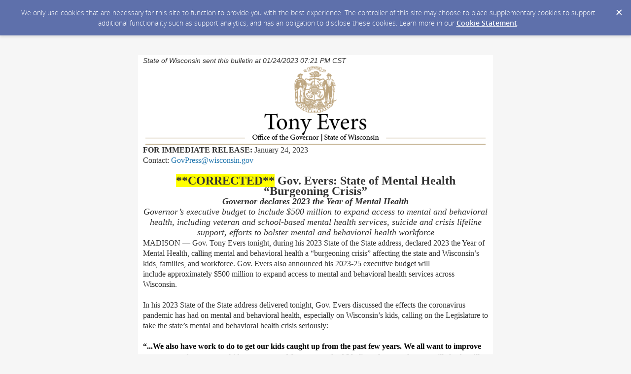

--- FILE ---
content_type: text/html; charset=utf-8
request_url: https://content.govdelivery.com/accounts/WIGOV/bulletins/344b5b3
body_size: 13002
content:
<!DOCTYPE html PUBLIC "-//W3C//DTD XHTML 1.0 Transitional//EN" "http://www.w3.org/TR/xhtml1/DTD/xhtml1-transitional.dtd">
<html lang='en' xml:lang='en' xmlns='http://www.w3.org/1999/xhtml'>
<head>
<title>
**CORRECTED** Press Release: Gov. Evers: State of Mental Health “Burgeoning Crisis”

</title>
<link rel="shortcut icon" type="image/x-icon" href="https://content.govdelivery.com/assets/favicon-5157a809024b7dd3d618037af637e21a7603480a4a045b7714038e6fe99c5698.ico" />
<link href='https://content.govdelivery.com/accounts/WIGOV/bulletins/344b5b3' rel='canonical' />
<meta content='text/html; charset=UTF-8' />
<meta content='width=device-width, initial-scale=1.0' name='viewport' />
<meta content='telephone=no' name='format-detection' />
<meta content='**CORRECTED** Press Release: Gov. Evers: State of Mental Health “Burgeoning Crisis”' property='og:title' />
<meta content='article' property='og:type' />
<meta content='https://content.govdelivery.com/attachments/fancy_images/WIGOV/2020/03/3252723/wisconsin-twitter_original.png' property='og:image' />
<meta content='State of Wisconsin' property='og:site_name' />
<meta content='210315575371' property='fb:app_id' />
<meta content='summary_large_image' name='twitter:card' />
<meta content='https://content.govdelivery.com/attachments/fancy_images/WIGOV/2020/03/3252723/wisconsin-twitter_original.png' name='twitter:image:src' />

<link rel="stylesheet" media="screen" href="https://content.govdelivery.com/assets/subscriber-dd0f7ed22f27c2331fabc141fdcfdcedc785de95a5ec61accaa0180d2471bd01.css" />
<link rel="stylesheet" media="screen" href="https://content.govdelivery.com/accounts/WIGOV/style.css?v=1472751844" />
<script src="https://content.govdelivery.com/assets/Public-7afc95856fc164efa8e4ec6d13aafeb589d0db33fa242a5e020fc9d3c5a3be3b.js"></script>
<script src="https://content.govdelivery.com/assets/controller_manifests/AccountBulletins-657e7a53ede15079b709228c79ffad2c1791c5dc6e49790f05ab8a18a96b9bc8.js"></script>



</head>
<body id='shared_bulletin' style=''>
<a id='gd_top' name='gd_top'></a>

<div class='wide' id='page_margins'>
<main id='page'>
<article>
<div class='account_banner'>
<div class='qs_banner'>
<a href='https://evers.wi.gov/' rel='noopener noreferrer' target='_blank'>
<img alt='state of wisconsin' src='/system/images/57305/original/blank-spacer.png?1472751679' />
</a>
</div>

</div>
<div class='bulletin_display' id='bulletin_content'>
<h1 class='bulletin_subject'>**CORRECTED** Press Release: Gov. Evers: State of Mental Health “Burgeoning Crisis”</h1>
<span class='dateline rs_skip'>State of Wisconsin sent this bulletin at 01/24/2023 07:21 PM CST</span>
<div class='bulletin_header rs_skip' id='bulletin_header'></div>
<div class='bulletin_body' id='bulletin_body'><table style="width: 100%; max-width: 700px;">
<tbody>
<tr>
<td align="center"><img src="https://content.govdelivery.com/attachments/fancy_images/WIGOV/2019/01/2363792/gov-press-release-header_original.png" alt="Office of Governor Tony Evers" title="Office of Governor Tony Evers" width="690" height="160" style="display: block; margin-left: auto; margin-right: auto;"></td>
</tr>
<tr>
<td><font face="times new roman,times" size="3"><strong>FOR IMMEDIATE RELEASE:</strong> January 24, 2023</font></td>
</tr>
<tr>
<td><font face="times new roman,times" size="3">Contact: <a href="mailto:GovPress@wisconsin.gov" target="_blank" title="" rel="noopener">GovPress@wisconsin.gov</a> </font></td>
</tr>
<tr>
<td><font face="times new roman,times" size="3"> </font></td>
</tr>
<tr>
<td align="center"><strong><font size="5"><font face="times new roman,times"><font style="background-color: #ffff00;">**CORRECTED**</font> Gov. Evers: State of Mental Health “Burgeoning Crisis”</font> </font></strong></td>
</tr>
<tr>
<td align="center"><strong><font size="4"><em><font face="times new roman,times"> <span class="TextRun SCXW127924776 BCX0" data-contrast="auto"><span class="NormalTextRun SCXW127924776 BCX0">Gov</span><span class="NormalTextRun SCXW127924776 BCX0">ernor d</span><span class="NormalTextRun SCXW127924776 BCX0">eclares 2023 the Year of Mental Health</span></span><span class="EOP SCXW127924776 BCX0" data-ccp-props='{"201341983":0,"335551550":2,"335551620":2,"335559739":160,"335559740":259}'> </span></font></em></font></strong></td>
</tr>
<tr>
<td align="center"><em><font face="times new roman,times" size="4">Governor’s executive budget to include $500 million to expand access to mental and behavioral health, including veteran and school-based mental health services, suicide and crisis lifeline support, efforts to bolster mental and behavioral health workforce </font></em></td>
</tr>
<tr>
<td>
<font size="3"><font face="times new roman,times"><span class="TextRun SCXW9802294 BCX0" data-contrast="none"><span class="NormalTextRun SCXW9802294 BCX0">MADISON </span></span><span class="TextRun SCXW9802294 BCX0" data-contrast="none"><span class="NormalTextRun SCXW9802294 BCX0">—</span></span><span class="TextRun SCXW9802294 BCX0" data-contrast="none"><span class="NormalTextRun SCXW9802294 BCX0"> </span></span><span class="TextRun SCXW9802294 BCX0" data-contrast="auto"><span class="NormalTextRun SCXW9802294 BCX0">Gov. Tony Evers tonight, during his 2023 State of the State address, declared 2023 the Year of Mental Healt</span><span class="NormalTextRun SCXW9802294 BCX0">h</span><span class="NormalTextRun SCXW9802294 BCX0">, calling</span><span class="NormalTextRun SCXW9802294 BCX0"> </span><span class="NormalTextRun SCXW9802294 BCX0">mental and behavioral health a “burgeoning crisis” affecting the state and Wisconsin’s kids, families, and workforce. Gov. Evers </span><span class="NormalTextRun SCXW9802294 BCX0">also </span><span class="NormalTextRun SCXW9802294 BCX0">announced </span><span class="NormalTextRun SCXW9802294 BCX0">his 2023-25 executive budget will include</span><span class="NormalTextRun SCXW9802294 BCX0"> </span><span class="NormalTextRun SCXW9802294 BCX0">approximately</span><span class="NormalTextRun SCXW9802294 BCX0"> $500 million </span><span class="NormalTextRun SCXW9802294 BCX0">to expand access to </span><span class="NormalTextRun SCXW9802294 BCX0">mental and behavioral health</span><span class="NormalTextRun SCXW9802294 BCX0"> services across Wisconsin. </span></span><span class="EOP SCXW9802294 BCX0" data-ccp-props='{"201341983":0,"335551550":1,"335551620":1,"335559739":160,"335559740":259}'> <br><br></span><span style="margin: 0px; padding: 0px;">In his 2023 State of the State address delivered </span><span style="margin: 0px; padding: 0px; font-size: 12pt; font-family: 'Times New Roman', 'Times New Roman_EmbeddedFont', serif;" data-contrast="auto"><span style="margin: 0px; padding: 0px;">tonight</span><span style="margin: 0px; padding: 0px;">,</span></span></font><span style="margin: 0px; padding: 0px; font-size: 12pt; font-family: 'Times New Roman', 'Times New Roman_EmbeddedFont', serif;" data-contrast="auto"><font face="times new roman,times"><span style="margin: 0px; padding: 0px;"> Gov. Evers discussed the effects the coronavirus pandemic has had on mental and behavioral health, </span><span style="margin: 0px; padding: 0px;">especially on Wisconsin’s kids, calling on the </span><span style="margin: 0px; padding: 0px;">Legislature to t</span></font><span style="margin: 0px; padding: 0px;"><font face="times new roman,times">ake the state’s mental and behavioral health crisis seriously</font>:</span></span><span style="margin: 0px; padding: 0px; font-size: 12pt; font-family: 'Times New Roman', 'Times New Roman_EmbeddedFont', serif;" data-ccp-props='{"201341983":0,"335551550":1,"335551620":1,"335559739":160,"335559740":259}'> </span></font>
<div style="margin: 0px; padding: 0px; color: #000000; font-family: 'Segoe UI', 'Segoe UI Web', Arial, Verdana, sans-serif; font-size: 12px; font-weight: 400; text-align: start;">
<p style="margin: 0px; padding: 0px; color: windowtext; text-align: left;"><font size="3"><span style="margin: 0px; padding: 0px; font-size: 12pt; font-family: 'Times New Roman', 'Times New Roman_EmbeddedFont', serif;" data-ccp-props='{"201341983":0,"335551550":1,"335551620":1,"335559739":160,"335559740":259}'><br></span><font face="times new roman,times"><strong style="color: windowtext;"><span style="margin: 0px; padding: 0px; font-size: 12pt; font-family: 'Times New Roman', 'Times New Roman_EmbeddedFont', serif;" data-contrast="auto"><span style="margin: 0px; padding: 0px;">“...We also have work to do to get our kids caught up from the past few years. We all want to improve outcomes and ensure our kids are prepared for success. And I believe that together we will. And we’ll start by making sure our kids can bring their full and best selves to our schools and our classrooms.</span></span></strong><span style="margin: 0px; padding: 0px; font-size: 12pt; font-family: 'Times New Roman', 'Times New Roman_EmbeddedFont', serif;" data-ccp-props='{"201341983":0,"335551550":1,"335551620":1,"335559739":160,"335559740":259}'> <br><br></span><strong style="color: windowtext;"><span style="margin: 0px; padding: 0px; font-size: 12pt; font-family: 'Times New Roman', 'Times New Roman_EmbeddedFont', serif;" data-contrast="auto"><span style="margin: 0px; padding: 0px;">“We cannot overstate the profound impact that the past few years have had on our kids in many ways—and that includes their mental health. According to the Office of Children’s Mental Health</span><span style="margin: 0px; padding: 0px;">’s</span><span style="margin: 0px; padding: 0px;"> 2022 Report, about a third of our kids experience feelings of sadness and hopelessness nearly every day—a 10-percent increase over the last decade. </span></span></strong></font><span style="margin: 0px; padding: 0px; font-size: 12pt; font-family: 'Times New Roman', 'Times New Roman_EmbeddedFont', serif;" data-ccp-props='{"201341983":0,"335551550":1,"335551620":1,"335559739":160,"335559740":259}'><font face="times new roman,times"> </font><br><br></span><strong style="color: windowtext;"><span style="margin: 0px; padding: 0px; font-size: 12pt; font-family: 'Times New Roman', 'Times New Roman_EmbeddedFont', serif;" data-contrast="auto"><span style="margin: 0px; padding: 0px;">“<font face="times new roman,times">Kids in crisis are often distracted or disengaged in class, might not be able to finish their homework, and won’t be able to focus on their studies at home or at school. Improving student mental health can also improve student learning outcomes and school attendance, while reducing bullying, risky behaviors, violence, involvement in the juvenile justice system, and substance misuse.</font></span></span></strong><font face="times new roman,times"><span style="margin: 0px; padding: 0px; font-size: 12pt; font-family: 'Times New Roman', 'Times New Roman_EmbeddedFont', serif;" data-ccp-props='{"201341983":0,"335551550":1,"335551620":1,"335559739":160,"335559740":259}'> <br><br></span><strong style="color: windowtext;"><span style="margin: 0px; padding: 0px; font-size: 12pt; font-family: 'Times New Roman', 'Times New Roman_EmbeddedFont', serif;" data-contrast="auto"><span style="margin: 0px; padding: 0px;">“So, over the last year, we doubled our investment in our “Get Kids Ahead” initiative—investing $30 million of our federal pandemic relief funds to provide every Wisconsin public school district with new resources to expand school-based mental health services. Tonight, I’m announcing we’re going to make “Get Kids Ahead” a permanent state program, and we’re investing more than $270 million to ensure every student has access to mental health services.</span></span></strong></font><span style="margin: 0px; padding: 0px; font-size: 12pt; font-family: 'Times New Roman', 'Times New Roman_EmbeddedFont', serif;" data-ccp-props='{"201341983":0,"335551550":1,"335551620":1,"335559739":160,"335559740":259}'><font face="times new roman,times"> </font><br><br></span><strong style="color: windowtext;"><span style="margin: 0px; padding: 0px; font-size: 12pt; font-family: 'Times New Roman', 'Times New Roman_EmbeddedFont', serif;" data-contrast="auto"><span style="margin: 0px; padding: 0px;">“The last few years have affected our kids’ mental and behavioral health—and adults’ mental health, too. We’ve seen record-high opioid-related overdose deaths, and Wisconsin's 988 Suicide &amp; Crisis Lifeline received 6,000 calls just in the first month of its launch this past July.</span></span></strong><span style="margin: 0px; padding: 0px; font-size: 12pt; font-family: 'Times New Roman', 'Times New Roman_EmbeddedFont', serif;" data-ccp-props='{"201341983":0,"335551550":1,"335551620":1,"335559739":160,"335559740":259}'> <br><br></span><strong style="color: windowtext;"><span style="margin: 0px; padding: 0px; font-size: 12pt; font-family: 'Times New Roman', 'Times New Roman_EmbeddedFont', serif;" data-contrast="auto"><span style="margin: 0px; padding: 0px;">“The state of mental health in Wisconsin is a quiet, burgeoning crisis that I believe will have catastrophic consequences for generations if we don’t treat it with the urgency it requires. Mental and behavioral health is as much a health issue as it is an economic one: it affects kids in the classroom; it affects workers being able to join and stay in our workforce; it affects whether folks </span><span style="margin: 0px; padding: 0px;">are able to</span><span style="margin: 0px; padding: 0px;"> stay in safe housing or have economic security; it affects folks’ ability to take care of and provide for their family and loved ones.</span></span></strong><span style="margin: 0px; padding: 0px; font-size: 12pt; font-family: 'Times New Roman', 'Times New Roman_EmbeddedFont', serif;" data-ccp-props='{"201341983":0,"335551550":1,"335551620":1,"335559739":160,"335559740":259}'> <br><br></span><strong style="color: windowtext;"><span style="margin: 0px; padding: 0px; font-size: 12pt; font-family: 'Times New Roman', 'Times New Roman_EmbeddedFont', serif;" data-contrast="auto"><span style="margin: 0px; padding: 0px;">“So, tonight, I’m declaring 2023 the Year of Mental Health.</span></span></strong><span style="margin: 0px; padding: 0px; font-size: 12pt; font-family: 'Times New Roman', 'Times New Roman_EmbeddedFont', serif;" data-ccp-props='{"201341983":0,"335551550":1,"335551620":1,"335559739":160,"335559740":259}'> <br><br></span><strong style="color: windowtext;"><span style="margin: 0px; padding: 0px; font-size: 12pt; font-family: 'Times New Roman', 'Times New Roman_EmbeddedFont', serif;" data-contrast="auto"><span style="margin: 0px; padding: 0px;">“Together with our “Get Kids Ahead” initiative investment, we’ll be making an overall investment of about $500 million to expand access to mental and behavioral health services for folks across our state. </span></span></strong><span style="margin: 0px; padding: 0px; font-size: 12pt; font-family: 'Times New Roman', 'Times New Roman_EmbeddedFont', serif;" data-ccp-props='{"201341983":0,"335551550":1,"335551620":1,"335559739":160,"335559740":259}'> <br><br></span><strong style="color: windowtext;"><span style="margin: 0px; padding: 0px; font-size: 12pt; font-family: 'Times New Roman', 'Times New Roman_EmbeddedFont', serif;" data-contrast="auto"><span style="margin: 0px; padding: 0px;">“A 2022 report by the University of Wisconsin Population Health Institute indicated there are 440 people for each mental health provider in Wisconsin. And even before the pandemic, a 2019 report from the Institute indicated that 55 of Wisconsin’s 72 counties have significant shortages of psychiatrists. So, we’re also going to invest in making sure we have adequate, available mental health professionals who can provide the treatment Wisconsinites need across our state.</span></span></strong><span style="margin: 0px; padding: 0px; font-size: 12pt; font-family: WordVisiCarriageReturn_MSFontService, 'Times New Roman', 'Times New Roman_EmbeddedFont', serif;"><span style="margin: 0px; padding: 0px;"> </span></span><span style="margin: 0px; padding: 0px; font-size: 12pt; font-family: 'Times New Roman', 'Times New Roman_EmbeddedFont', serif;" data-contrast="auto"></span><span style="margin: 0px; padding: 0px; font-size: 12pt; font-family: 'Times New Roman', 'Times New Roman_EmbeddedFont', serif;" data-ccp-props='{"201341983":0,"335551550":1,"335551620":1,"335559739":160,"335559740":259}'> <br><br></span></font><font face="times new roman,times" size="3"><strong>“We’re going to invest in developing robust prevention strategies to reduce suicide, self-harm, and other mental and behavioral health-related injuries. And that includes state resources to support 988, the new Suicide &amp; Crisis Lifeline—which went live in 2022 thanks to the hard work of our senator, Senator Tammy Baldwin—as well as increased support for peer-run and community-based services across the state.<br><br></strong><strong>“We cannot look back two years from now as we prepare the next budget and wonder whether we should’ve done more and sooner to take good care of our mental health. Let’s take this seriously, and let’s start today. ...”</strong> </font><br><br><font size="3"><span style="margin: 0px; padding: 0px; color: #000000; font-size: 12pt; font-family: 'Times New Roman', 'Times New Roman_EmbeddedFont', serif;" data-contrast="none"><span style="margin: 0px; padding: 0px;">According to the Office of Children’s Mental Health</span><span style="margin: 0px; padding: 0px;">’s</span><span style="margin: 0px; padding: 0px;"> </span><a href="https://children.wi.gov/Documents/ResearchData/Wisconsin%20Office%20of%20Children%27s%20Mental%20Health%202022%20Annual%20Report.pdf" target="_blank" rel="noopener"><span style="margin: 0px; padding: 0px;">2022 </span><span style="margin: 0px; padding: 0px;">A</span></a></span><span style="margin: 0px; padding: 0px; color: #000000; font-size: 12pt; font-family: 'Times New Roman', 'Times New Roman_EmbeddedFont', serif;" data-contrast="none"><a href="https://children.wi.gov/Documents/ResearchData/Wisconsin%20Office%20of%20Children%27s%20Mental%20Health%202022%20Annual%20Report.pdf" target="_blank" rel="noopener"><span style="margin: 0px; padding: 0px;">nnual </span><span style="margin: 0px; padding: 0px;">Report</span></a><span style="margin: 0px; padding: 0px;">, about</span><span style="margin: 0px; padding: 0px;"> one-</span><span style="margin: 0px; padding: 0px;">third of</span><span style="margin: 0px; padding: 0px;"> kids</span><span style="margin: 0px; padding: 0px;"> in Wisconsin</span><span style="margin: 0px; padding: 0px;"> experience feelings of sadness and hopelessness nearly every day—a 10-percent increase over the last decade.</span><span style="margin: 0px; padding: 0px;"> The report also states that more than half of W</span><span style="margin: 0px; padding: 0px;">isconsin youth report anxiety</span><span style="margin: 0px; padding: 0px;">,</span><span style="margin: 0px; padding: 0px;"> and nearly a qua</span><span style="margin: 0px; padding: 0px;">rter report self-harm</span><span style="margin: 0px; padding: 0px;">. </span><span style="margin: 0px; padding: 0px;">Regarding</span><span style="margin: 0px; padding: 0px;"> how Wisconsin youth are connecting to </span><span style="margin: 0px; padding: 0px;">needed </span><span style="margin: 0px; padding: 0px;">mental healthcare,</span><span style="margin: 0px; padding: 0px;"> the report </span><span style="margin: 0px; padding: 0px;">further </span><span style="margin: 0px; padding: 0px;">states</span><span style="margin: 0px; padding: 0px;"> that, of the kids who receive treatment for </span><span style="margin: 0px; padding: 0px;">mental health,</span><span style="margin: 0px; padding: 0px;"> 75 percent of</span><span style="margin: 0px; padding: 0px;"> the time that care is </span><span style="margin: 0px; padding: 0px;">received</span><span style="margin: 0px; padding: 0px;"> </span><span style="margin: 0px; padding: 0px;">at school, unders</span><span style="margin: 0px; padding: 0px;">coring the importance of ensuring schools have adequate resources to mee</span><span style="margin: 0px; padding: 0px;">t the growing mental health needs of students across the state. </span></span><span style="margin: 0px; padding: 0px; font-size: 12pt; font-family: WordVisiCarriageReturn_MSFontService, 'Times New Roman', 'Times New Roman_EmbeddedFont', serif; color: #000000;"><span style="margin: 0px; padding: 0px;"> </span></span><span style="margin: 0px; padding: 0px; color: #000000; font-size: 12pt; font-family: 'Times New Roman', 'Times New Roman_EmbeddedFont', serif;" data-contrast="none"></span><span style="margin: 0px; padding: 0px; font-size: 12pt; font-family: WordVisiCarriageReturn_MSFontService, 'Times New Roman', 'Times New Roman_EmbeddedFont', serif; color: #000000;"><span style="margin: 0px; padding: 0px;"> <br><br></span></span></font><span style="margin: 0px; padding: 0px; color: #000000; font-size: 12pt; font-family: 'Times New Roman', 'Times New Roman_EmbeddedFont', serif;" data-contrast="none"><span style="margin: 0px; padding: 0px;">In addition to </span><span style="margin: 0px; padding: 0px;">troubling statistics regarding </span><span style="margin: 0px; padding: 0px;">youth and student mental health</span><span style="margin: 0px; padding: 0px;"> in Wisconsin, </span><span style="margin: 0px; padding: 0px;">adult</span><span style="margin: 0px; padding: 0px;">s</span><span style="margin: 0px; padding: 0px;"> ha</span><span style="margin: 0px; padding: 0px;">ve</span><span style="margin: 0px; padding: 0px;"> similarly struggled in recent years. </span><span style="margin: 0px; padding: 0px;">Since launching last July, call</span><span style="margin: 0px; padding: 0px;">ers to Wisconsin</span><span style="margin: 0px; padding: 0px;">’</span><span style="margin: 0px; padding: 0px;">s new 988 Suicide &amp; Crisis Lifeline have</span><span style="margin: 0px; padding: 0px;"> reported </span><span style="margin: 0px; padding: 0px;">struggling with</span><span style="margin: 0px; padding: 0px;"> </span><span style="margin: 0px; padding: 0px;">suicidal</span><span style="margin: 0px; padding: 0px;"> thoughts and intent, as well as</span><span style="margin: 0px; padding: 0px;"> challenges</span><span style="margin: 0px; padding: 0px;"> with mental health, substance use, </span><span style="margin: 0px; padding: 0px;">and</span><span style="margin: 0px; padding: 0px;"> </span><span style="margin: 0px; padding: 0px;">inte</span><span style="margin: 0px; padding: 0px;">rpersonal or relationship issues and abuse.</span><span style="margin: 0px; padding: 0px;"> </span><span style="margin: 0px; padding: 0px;">T</span><span style="margin: 0px; padding: 0px;">he state</span><span style="margin: 0px; padding: 0px;"> </span><span style="margin: 0px; padding: 0px;">has also </span><span style="margin: 0px; padding: 0px;">seen record-high </span><span style="margin: 0px; padding: 0px;">rates of </span><span style="margin: 0px; padding: 0px;">substance use and</span><span style="margin: 0px; padding: 0px;"> overdose deaths</span><span style="margin: 0px; padding: 0px;">, with more than 1,500 Wisconsinites having lost their lives to </span><span style="margin: 0px; padding: 0px;">an </span><span style="margin: 0px; padding: 0px;">overdose in </span><span style="margin: 0px; padding: 0px;">2020 alone</span><span style="margin: 0px; padding: 0px;">. Compounded with findings from </span><span style="margin: 0px; padding: 0px;">a</span><span style="margin: 0px; padding: 0px;"> 2022 report by the University of Wisconsin Population Health Institute </span><span style="margin: 0px; padding: 0px;">that </span><span style="margin: 0px; padding: 0px;">indicated there are 440 people for each mental health provider in Wisconsin</span><span style="margin: 0px; padding: 0px;">, the need to take urgent action to address the state’s </span><span style="margin: 0px; padding: 0px;">mental health needs has never been more important.</span></span><span style="margin: 0px; padding: 0px; font-size: 12pt; font-family: WordVisiCarriageReturn_MSFontService, 'Times New Roman', 'Times New Roman_EmbeddedFont', serif; color: #000000;"><span style="margin: 0px; padding: 0px;"> </span></span><span style="margin: 0px; padding: 0px; color: #000000; font-size: 12pt; font-family: 'Times New Roman', 'Times New Roman_EmbeddedFont', serif;" data-contrast="none"></span><span style="margin: 0px; padding: 0px; font-size: 12pt; font-family: WordVisiCarriageReturn_MSFontService, 'Times New Roman', 'Times New Roman_EmbeddedFont', serif; color: #000000;"><span style="margin: 0px; padding: 0px;"> <br><br></span></span><span style="margin: 0px; padding: 0px; color: #000000; font-size: 12pt; font-family: 'Times New Roman', 'Times New Roman_EmbeddedFont', serif;" data-contrast="none"><span style="margin: 0px; padding: 0px;">During his </span><span style="margin: 0px; padding: 0px;"><a href="https://content.govdelivery.com/accounts/WIGOV/bulletins/30a4cdb" target="_blank" rel="noopener">2022 State of the State Address</a></span><span style="margin: 0px; padding: 0px;"> last year</span><span style="margin: 0px; padding: 0px;">, Gov. Evers </span><span style="margin: 0px; padding: 0px;"><a href="https://content.govdelivery.com/accounts/WIGOV/bulletins/311e2b2" target="_blank" rel="noopener">announced</a></span><span style="margin: 0px; padding: 0px;"> he would be investing $15 million into a new “Get Kids Ahead” initiative to provide school-based mental health supports and services for nearly every school district in the state. Last fall</span><span style="margin: 0px; padding: 0px;">, as kids, educators, and staff </span><span style="margin: 0px; padding: 0px;">returned back</span><span style="margin: 0px; padding: 0px;"> to school, Gov. Evers </span><span style="margin: 0px; padding: 0px;"><a href="https://content.govdelivery.com/accounts/WIGOV/bulletins/32a54c7" target="_blank" rel="noopener">announced</a></span><span style="margin: 0px; padding: 0px;"> he would be doubling his </span><span style="margin: 0px; padding: 0px;">investment in “Get Kids Ahead,” bringing his total investment to $30 million. </span></span><span style="margin: 0px; padding: 0px; font-size: 12pt; font-family: 'Times New Roman', 'Times New Roman_EmbeddedFont', serif; color: #000000;" data-ccp-props='{"201341983":0,"335551550":1,"335551620":1,"335559739":160,"335559740":276}'> <br><br></span><span style="margin: 0px; padding: 0px; color: #000000; font-size: 12pt; font-family: 'Times New Roman', 'Times New Roman_EmbeddedFont', serif;" data-contrast="none"><span style="margin: 0px; padding: 0px;">Under Gov. Evers’ “Get Kids Ahead” initiative, e</span><span style="margin: 0px; padding: 0px;">very public school district in the state </span><span style="margin: 0px; padding: 0px;">was</span><span style="margin: 0px; padding: 0px;"> eligible to receive funds to go toward providing direct mental healthcare, hiring and supporting mental health navigators, and providing mental health first aid and trauma-based care training, among other key needs to support student mental health. Under the governor’s total investment, every district that opt</span><span style="margin: 0px; padding: 0px;">ed</span><span style="margin: 0px; padding: 0px;"> into the program receive</span><span style="margin: 0px; padding: 0px;">d</span><span style="margin: 0px; padding: 0px;"> a minimum of $20,000</span><span style="margin: 0px; padding: 0px;">,</span><span style="margin: 0px; padding: 0px;"> with the remaining allocation distributed on a per pupil basis.</span></span><span style="margin: 0px; padding: 0px; font-size: 12pt; font-family: 'Times New Roman', 'Times New Roman_EmbeddedFont', serif; color: #000000;" data-ccp-props='{"201341983":0,"335551550":1,"335551620":1,"335559739":160,"335559740":259}'> <br><br></span><span style="margin: 0px; padding: 0px; color: #000000; font-size: 12pt; font-family: 'Times New Roman', 'Times New Roman_EmbeddedFont', serif;" data-contrast="none"><span style="margin: 0px; padding: 0px;">In Gov. Evers’ address tonight, he announced he will be proposing</span><span style="margin: 0px; padding: 0px;"> </span><span style="margin: 0px; padding: 0px;">more than $270 million in his 2023-25 </span><span style="margin: 0px; padding: 0px;">executive budget</span><span style="margin: 0px; padding: 0px;"> proposal to make his “Get Kids Ahead” initiative a permanent</span><span style="margin: 0px; padding: 0px;">, ongoing program </span><span style="margin: 0px; padding: 0px;">to ensure kids across Wisconsin have access to school-based mental health services and can bring their best, full selves to our schools and our classrooms.</span></span><span style="margin: 0px; padding: 0px; font-size: 12pt; font-family: WordVisiCarriageReturn_MSFontService, 'Times New Roman', 'Times New Roman_EmbeddedFont', serif; color: #000000;"><span style="margin: 0px; padding: 0px;"> </span></span><span style="margin: 0px; padding: 0px; color: #000000; font-size: 12pt; font-family: 'Times New Roman', 'Times New Roman_EmbeddedFont', serif;" data-contrast="none"></span><span style="margin: 0px; padding: 0px; font-size: 12pt; font-family: WordVisiCarriageReturn_MSFontService, 'Times New Roman', 'Times New Roman_EmbeddedFont', serif; color: #000000;"><span style="margin: 0px; padding: 0px;"> <br><br></span></span><span style="margin: 0px; padding: 0px; color: #000000; font-size: 12pt; font-family: 'Times New Roman', 'Times New Roman_EmbeddedFont', serif;" data-contrast="none"><span style="margin: 0px; padding: 0px;">Additionally, the governor’s</span><span style="margin: 0px; padding: 0px;"> 2023-25 </span><span style="margin: 0px; padding: 0px;">executive </span><span style="margin: 0px; padding: 0px;">budget proposal</span><span style="margin: 0px; padding: 0px;"> will propose</span><span style="margin: 0px; padding: 0px;"> significant investments in developing robust prevention strategies to reduce suicide, self-harm, and other mental and behavioral health-related injuries, including providing </span><span style="margin: 0px; padding: 0px;">more than $3 million for the 988 Suicide &amp; Crisis Lifeline call center, </span><span style="margin: 0px; padding: 0px;">creating a suicide prevention program to coordinate suicide prevention activities, develop educational materials, and conduct suicide prevention trainings,</span><span style="margin: 0px; padding: 0px;"> and increasing support for peer-run and community-based services across the state. </span></span><span style="margin: 0px; padding: 0px; font-size: 12pt; font-family: 'Times New Roman', 'Times New Roman_EmbeddedFont', serif; color: #000000;" data-ccp-props='{"201341983":0,"335551550":1,"335551620":1,"335559739":160,"335559740":259}'> <br><br></span><span style="margin: 0px; padding: 0px; color: #000000; font-size: 12pt; font-family: 'Times New Roman', 'Times New Roman_EmbeddedFont', serif;" data-contrast="none"><span style="margin: 0px; padding: 0px;">A full list of </span><span style="margin: 0px; padding: 0px;">Gov. Evers’ $500 million in </span><span style="margin: 0px; padding: 0px;">mental and behavioral investments by state agency is provided below.</span></span><span style="margin: 0px; padding: 0px; font-size: 12pt; font-family: 'Times New Roman', 'Times New Roman_EmbeddedFont', serif; color: #000000;" data-ccp-props='{"201341983":0,"335551550":1,"335551620":1,"335559739":160,"335559740":259}'> </span></p>
<p><u style="font-size: medium; color: windowtext; font-family: 'times new roman', times;"><span style="margin: 0px; padding: 0px; font-size: 12pt; font-family: 'Times New Roman', 'Times New Roman_EmbeddedFont', serif;" data-contrast="auto"><span style="margin: 0px; padding: 0px;">Department of Health Services</span></span><span style="margin: 0px; padding: 0px; font-size: 12pt; font-family: 'Times New Roman', 'Times New Roman_EmbeddedFont', serif;" data-ccp-props='{"201341983":0,"335551550":1,"335551620":1,"335559739":160,"335559740":259}'> </span></u></p>
</div>
<div style="margin: 0px; padding: 0px; color: #000000; font-family: 'Segoe UI', 'Segoe UI Web', Arial, Verdana, sans-serif; font-size: 12px; font-weight: 400; text-align: start;">
<div style="margin: 0px; padding: 0px; color: #000000; font-family: 'Segoe UI', 'Segoe UI Web', Arial, Verdana, sans-serif; font-size: 12px; font-weight: 400; text-align: start;">
<ul>
<li>
<font size="3"><em><span style="margin: 0px; padding: 0px; font-size: 12pt; font-family: 'Times New Roman', 'Times New Roman_EmbeddedFont', serif;" data-contrast="auto"><span style="margin: 0px; padding: 0px;">Crisis Urgent Care &amp; Observation Center Grant Program</span></span></em><span style="margin: 0px; padding: 0px; font-size: 12pt; font-family: 'Times New Roman', 'Times New Roman_EmbeddedFont', serif;" data-ccp-props='{"201341983":0,"335559739":160,"335559740":259}'> </span></font>
<ul>
<li><font size="3"><span style="margin: 0px; padding: 0px; color: #000000; font-size: 12pt; font-family: 'Times New Roman', 'Times New Roman_EmbeddedFont', serif;" data-contrast="none"><span style="margin: 0px; padding: 0px;">Provide $64,700 </span><span style="margin: 0px; padding: 0px;">general purpose revenue (</span><span style="margin: 0px; padding: 0px;">GPR</span><span style="margin: 0px; padding: 0px;">)</span><span style="margin: 0px; padding: 0px;"> in</span><span style="margin: 0px; padding: 0px;"> fiscal year 2024</span><span style="margin: 0px; padding: 0px;"> </span><span style="margin: 0px; padding: 0px;">(</span><span style="margin: 0px; padding: 0px;">FY24</span><span style="margin: 0px; padding: 0px;">)</span><span style="margin: 0px; padding: 0px;"> and $10,038,500 GPR in </span><span style="margin: 0px; padding: 0px;">fiscal year 2025 (</span><span style="margin: 0px; padding: 0px;">FY25</span><span style="margin: 0px; padding: 0px;">)</span><span style="margin: 0px; padding: 0px;"> for grants to establish up to two crisis urgent care and observation centers to offer a variety of behavioral health services, accept emergency detention cases, conduct medical clearances, and support up to 15 crisis stabilization beds.</span></span><span style="margin: 0px; padding: 0px; font-size: 12pt; font-family: 'Times New Roman', 'Times New Roman_EmbeddedFont', serif; color: #000000;" data-ccp-props='{"201341983":0,"335559739":160,"335559740":259}'> </span></font></li>
</ul>
</li>
</ul>
</div>
<div style="margin: 0px; padding: 0px; color: #000000; font-family: 'Segoe UI', 'Segoe UI Web', Arial, Verdana, sans-serif; font-size: 12px; font-weight: 400; text-align: start;">
<ul>
<li>
<font size="3"><em><span style="margin: 0px; padding: 0px; font-size: 12pt; font-family: 'Times New Roman', 'Times New Roman_EmbeddedFont', serif;" data-contrast="auto"><span style="margin: 0px; padding: 0px;">Psychiatric Residential Treatment Facility Grant Program</span></span></em><span style="margin: 0px; padding: 0px; font-size: 12pt; font-family: 'Times New Roman', 'Times New Roman_EmbeddedFont', serif;" data-ccp-props='{"201341983":0,"335559739":160,"335559740":259}'> </span></font>
<ul>
<li><font size="3"><span style="margin: 0px; padding: 0px; color: #000000; font-size: 12pt; font-family: 'Times New Roman', 'Times New Roman_EmbeddedFont', serif;" data-contrast="none"><span style="margin: 0px; padding: 0px;">Provide $1,790,000 GPR in FY25 for grants to establish a 25-bed psychiatric residential treatment facility to serve children and youths with intensive behavioral health needs. Create a new Medicaid benefit for psychiatric residential treatment facilities.</span></span><span style="margin: 0px; padding: 0px; font-size: 12pt; font-family: 'Times New Roman', 'Times New Roman_EmbeddedFont', serif; color: #000000;" data-ccp-props='{"201341983":0,"335559739":160,"335559740":259}'> </span></font></li>
</ul>
</li>
</ul>
</div>
<div style="margin: 0px; padding: 0px; color: #000000; font-family: 'Segoe UI', 'Segoe UI Web', Arial, Verdana, sans-serif; font-size: 12px; font-weight: 400; text-align: start;">
<ul>
<li>
<font size="3"><em><span style="margin: 0px; padding: 0px; font-size: 12pt; font-family: 'Times New Roman', 'Times New Roman_EmbeddedFont', serif;" data-contrast="auto"><span style="margin: 0px; padding: 0px;">Youth Crisis Stabilization Facilities Funding</span></span></em><span style="margin: 0px; padding: 0px; font-size: 12pt; font-family: 'Times New Roman', 'Times New Roman_EmbeddedFont', serif;" data-ccp-props='{"201341983":0,"335559739":160,"335559740":259}'> </span></font>
<ul>
<li><font size="3"><span style="margin: 0px; padding: 0px; color: #000000; font-size: 12pt; font-family: 'Times New Roman', 'Times New Roman_EmbeddedFont', serif;" data-contrast="none"><span style="margin: 0px; padding: 0px;">Provide $996,400 GPR in annual, ongoing state support for the three Youth Crisis Stabilization Facilities.</span></span><span style="margin: 0px; padding: 0px; font-size: 12pt; font-family: 'Times New Roman', 'Times New Roman_EmbeddedFont', serif; color: #000000;" data-ccp-props='{"201341983":0,"335559739":160,"335559740":259}'> </span></font></li>
</ul>
</li>
</ul>
</div>
<div style="margin: 0px; padding: 0px; color: #000000; font-family: 'Segoe UI', 'Segoe UI Web', Arial, Verdana, sans-serif; font-size: 12px; font-weight: 400; text-align: start;">
<ul>
<li>
<font size="3"><em><span style="margin: 0px; padding: 0px; font-size: 12pt; font-family: 'Times New Roman', 'Times New Roman_EmbeddedFont', serif;" data-contrast="auto"><span style="margin: 0px; padding: 0px;">Deaf, Hard of Hearing and Deaf-Blind Behavioral Health Treatment Program</span></span></em><span style="margin: 0px; padding: 0px; font-size: 12pt; font-family: 'Times New Roman', 'Times New Roman_EmbeddedFont', serif;" data-ccp-props='{"201341983":0,"335559739":160,"335559740":259}'> </span></font>
<ul>
<li><font size="3"><span style="margin: 0px; padding: 0px; color: #000000; font-size: 12pt; font-family: 'Times New Roman', 'Times New Roman_EmbeddedFont', serif;" data-contrast="none"><span style="margin: 0px; padding: 0px;">Provide $1,936,000 GPR in FY25 for a grant to establish a state-wide behavioral health treatment program for individuals who are Deaf, Hard of Hearing or Deaf-Blind.</span></span><span style="margin: 0px; padding: 0px; font-size: 12pt; font-family: 'Times New Roman', 'Times New Roman_EmbeddedFont', serif; color: #000000;" data-ccp-props='{"201341983":0,"335559739":160,"335559740":259}'> </span></font></li>
</ul>
</li>
</ul>
</div>
<div style="margin: 0px; padding: 0px; color: #000000; font-family: 'Segoe UI', 'Segoe UI Web', Arial, Verdana, sans-serif; font-size: 12px; font-weight: 400; text-align: start;">
<ul>
<li>
<font size="3"><em><span style="margin: 0px; padding: 0px; font-size: 12pt; font-family: 'Times New Roman', 'Times New Roman_EmbeddedFont', serif;" data-contrast="auto"><span style="margin: 0px; padding: 0px;">Peer-Run Respite for Veterans Support</span></span></em><span style="margin: 0px; padding: 0px; font-size: 12pt; font-family: 'Times New Roman', 'Times New Roman_EmbeddedFont', serif;" data-ccp-props='{"201341983":0,"335559739":160,"335559740":259}'> </span></font>
<ul>
<li><font size="3"><span style="margin: 0px; padding: 0px; color: #000000; font-size: 12pt; font-family: 'Times New Roman', 'Times New Roman_EmbeddedFont', serif;" data-contrast="none"><span style="margin: 0px; padding: 0px;">Provide $450,000 GPR in annual, ongoing state support for the Peer-Run Respite Center for Veterans.</span></span><span style="margin: 0px; padding: 0px; font-size: 12pt; font-family: 'Times New Roman', 'Times New Roman_EmbeddedFont', serif; color: #000000;" data-ccp-props='{"201341983":0,"335559739":160,"335559740":259}'> </span></font></li>
</ul>
</li>
</ul>
</div>
<div style="margin: 0px; padding: 0px; color: #000000; font-family: 'Segoe UI', 'Segoe UI Web', Arial, Verdana, sans-serif; font-size: 12px; font-weight: 400; text-align: start;">
<ul>
<li>
<font size="3"><em><span style="margin: 0px; padding: 0px; font-size: 12pt; font-family: 'Times New Roman', 'Times New Roman_EmbeddedFont', serif;" data-contrast="auto"><span style="margin: 0px; padding: 0px;">Peer Recovery Centers Support</span></span></em><span style="margin: 0px; padding: 0px; font-size: 12pt; font-family: 'Times New Roman', 'Times New Roman_EmbeddedFont', serif;" data-ccp-props='{"201341983":0,"335559739":160,"335559740":259}'> </span></font>
<ul>
<li><font size="3"><span style="margin: 0px; padding: 0px; color: #000000; font-size: 12pt; font-family: 'Times New Roman', 'Times New Roman_EmbeddedFont', serif;" data-contrast="none"><span style="margin: 0px; padding: 0px;">Provide $260,000 GPR annually to supplement existing Peer Recovery Centers and provide funding to support two new Peer Recovery Centers in areas not yet served.</span></span><span style="margin: 0px; padding: 0px; font-size: 12pt; font-family: 'Times New Roman', 'Times New Roman_EmbeddedFont', serif; color: #000000;" data-ccp-props='{"201341983":0,"335559739":160,"335559740":259}'> </span></font></li>
</ul>
</li>
</ul>
</div>
<div style="margin: 0px; padding: 0px; color: #000000; font-family: 'Segoe UI', 'Segoe UI Web', Arial, Verdana, sans-serif; font-size: 12px; font-weight: 400; text-align: start;">
<ul>
<li>
<font size="3"><em><span style="margin: 0px; padding: 0px; font-size: 12pt; font-family: 'Times New Roman', 'Times New Roman_EmbeddedFont', serif;" data-contrast="auto"><span style="margin: 0px; padding: 0px;">988 Suicide &amp; Crisis Lifeline Support</span></span></em><span style="margin: 0px; padding: 0px; font-size: 12pt; font-family: 'Times New Roman', 'Times New Roman_EmbeddedFont', serif;" data-ccp-props='{"201341983":0,"335559739":160,"335559740":259}'> </span></font>
<ul>
<li><font size="3"><span style="margin: 0px; padding: 0px; color: #000000; font-size: 12pt; font-family: 'Times New Roman', 'Times New Roman_EmbeddedFont', serif;" data-contrast="none"><span style="margin: 0px; padding: 0px;">Provide $898,700 GPR in FY24 and $2,105,700 GPR in FY25 to cover operating costs of the state<span class="TextRun SCXW265870647 BCX0" data-contrast="auto"><span class="NormalTextRun SCXW265870647 BCX0">’</span></span>s 988 Suicide </span><span style="margin: 0px; padding: 0px;">&amp; </span><span style="margin: 0px; padding: 0px;">Crisis Lifeline call center.</span></span><span style="margin: 0px; padding: 0px; font-size: 12pt; font-family: 'Times New Roman', 'Times New Roman_EmbeddedFont', serif; color: #000000;" data-ccp-props='{"201341983":0,"335559739":160,"335559740":259}'> </span></font></li>
</ul>
</li>
</ul>
</div>
<div style="margin: 0px; padding: 0px; color: #000000; font-family: 'Segoe UI', 'Segoe UI Web', Arial, Verdana, sans-serif; font-size: 12px; font-weight: 400; text-align: start;">
<ul>
<li>
<font size="3"><em><span style="margin: 0px; padding: 0px; font-size: 12pt; font-family: 'Times New Roman', 'Times New Roman_EmbeddedFont', serif;" data-contrast="auto"><span style="margin: 0px; padding: 0px;">Stimulant Prevention &amp; Treatment Programs Support</span></span></em><span style="margin: 0px; padding: 0px; font-size: 12pt; font-family: 'Times New Roman', 'Times New Roman_EmbeddedFont', serif;" data-ccp-props='{"201341983":0,"335559739":160,"335559740":259}'> </span></font>
<ul>
<li><font size="3"><span style="margin: 0px; padding: 0px; color: #000000; font-size: 12pt; font-family: 'Times New Roman', 'Times New Roman_EmbeddedFont', serif;" data-contrast="none"><span style="margin: 0px; padding: 0px;">Provide $1,644,000 GPR annually for high-need counties to support stimulant treatment services and for individual trainings at stimulant use prevention programs.</span></span><span style="margin: 0px; padding: 0px; font-size: 12pt; font-family: 'Times New Roman', 'Times New Roman_EmbeddedFont', serif; color: #000000;" data-ccp-props='{"201341983":0,"335559739":160,"335559740":259}'> </span></font></li>
</ul>
</li>
</ul>
</div>
<div style="margin: 0px; padding: 0px; color: #000000; font-family: 'Segoe UI', 'Segoe UI Web', Arial, Verdana, sans-serif; font-size: 12px; font-weight: 400; text-align: start;">
<ul>
<li>
<font size="3"><em><span style="margin: 0px; padding: 0px; font-size: 12pt; font-family: 'Times New Roman', 'Times New Roman_EmbeddedFont', serif;" data-contrast="auto"><span style="margin: 0px; padding: 0px;">Qualified Treatment Trainee Grants Program Expansion</span></span></em><span style="margin: 0px; padding: 0px; font-size: 12pt; font-family: 'Times New Roman', 'Times New Roman_EmbeddedFont', serif;" data-ccp-props='{"201341983":0,"335559739":160,"335559740":259}'> </span></font>
<ul>
<li><font size="3"><font style="background-color: #ffff00;"><span style="margin: 0px; padding: 0px; color: #000000; font-size: 12pt; font-family: 'Times New Roman', 'Times New Roman_EmbeddedFont', serif; background-color: #ffff00;" data-contrast="none"><span style="margin: 0px; padding: 0px;">Provide $1,576,600 GPR in FY25 to replace current ARPA Treasury dollar investments into the Qualified Treatment Trainee Grant Program, which facilitates the licensure and certification of those obtaining or with a graduate degree in psychology, counseling, marriage and family therapy, social work, nursing, or a closely related field.</span></span></font><span style="margin: 0px; padding: 0px; font-size: 12pt; font-family: 'Times New Roman', 'Times New Roman_EmbeddedFont', serif; color: #000000;" data-ccp-props='{"201341983":0,"335559739":160,"335559740":259}'> </span></font></li>
</ul>
</li>
</ul>
</div>
<div style="margin: 0px; padding: 0px; color: #000000; font-family: 'Segoe UI', 'Segoe UI Web', Arial, Verdana, sans-serif; font-size: 12px; font-weight: 400; text-align: start;">
<ul>
<li>
<font size="3"><em><span style="margin: 0px; padding: 0px; font-size: 12pt; font-family: 'Times New Roman', 'Times New Roman_EmbeddedFont', serif;" data-contrast="auto"><span style="margin: 0px; padding: 0px;">Medicaid Community Support Program Funding</span></span></em><span style="margin: 0px; padding: 0px; font-size: 12pt; font-family: 'Times New Roman', 'Times New Roman_EmbeddedFont', serif;" data-ccp-props='{"201341983":0,"335559739":160,"335559740":259}'> </span></font>
<ul>
<li><font size="3"><span style="margin: 0px; padding: 0px; font-size: 12pt; font-family: 'Times New Roman', 'Times New Roman_EmbeddedFont', serif;" data-contrast="auto"><span style="margin: 0px; padding: 0px;">Provide $19,733,400 GPR in FY24 and $21,516,500 GPR in FY25 to fund the nonfederal share of the Medicaid Community Support Program with GPR.  This item<span class="TextRun SCXW265870647 BCX0" data-contrast="auto"><span class="NormalTextRun SCXW265870647 BCX0">’</span></span>s funding amount will be </span><span style="margin: 0px; padding: 0px;">re</span><span style="margin: 0px; padding: 0px;">estimated</span><span style="margin: 0px; padding: 0px;"> in the future.</span></span><span style="margin: 0px; padding: 0px; font-size: 12pt; font-family: 'Times New Roman', 'Times New Roman_EmbeddedFont', serif;" data-ccp-props='{"201341983":0,"335559739":160,"335559740":259}'> </span></font></li>
</ul>
</li>
</ul>
</div>
<div style="margin: 0px; padding: 0px; color: #000000; font-family: 'Segoe UI', 'Segoe UI Web', Arial, Verdana, sans-serif; font-size: 12px; font-weight: 400; text-align: start;">
<ul>
<li>
<font size="3"><em><span style="margin: 0px; padding: 0px; font-size: 12pt; font-family: 'Times New Roman', 'Times New Roman_EmbeddedFont', serif;" data-contrast="auto"><span style="margin: 0px; padding: 0px;">Medicaid School Telehealth Origination Cost Reimbursement</span></span></em><span style="margin: 0px; padding: 0px; font-size: 12pt; font-family: 'Times New Roman', 'Times New Roman_EmbeddedFont', serif;" data-ccp-props='{"201341983":0,"335559739":160,"335559740":259}'> </span></font>
<ul>
<li><font size="3"><span style="margin: 0px; padding: 0px; font-size: 12pt; font-family: 'Times New Roman', 'Times New Roman_EmbeddedFont', serif;" data-contrast="auto"><span style="margin: 0px; padding: 0px;">Provide $3,644,900 AF in FY24 and $7,322,000 AF in FY25 for Medicaid to reimburse schools for telehealth origination costs.</span></span><span style="margin: 0px; padding: 0px; font-size: 12pt; font-family: 'Times New Roman', 'Times New Roman_EmbeddedFont', serif;" data-ccp-props='{"201341983":0,"335559739":160,"335559740":259}'> </span></font></li>
</ul>
</li>
</ul>
</div>
<div style="margin: 0px; padding: 0px; color: #000000; font-family: 'Segoe UI', 'Segoe UI Web', Arial, Verdana, sans-serif; font-size: 12px; font-weight: 400; text-align: start;">
<ul>
<li>
<font size="3"><em><span style="margin: 0px; padding: 0px; font-size: 12pt; font-family: 'Times New Roman', 'Times New Roman_EmbeddedFont', serif;" data-contrast="auto"><span style="margin: 0px; padding: 0px;">Medicaid Psychosocial Rehabilitation Benefit</span></span></em><span style="margin: 0px; padding: 0px; font-size: 12pt; font-family: 'Times New Roman', 'Times New Roman_EmbeddedFont', serif;" data-ccp-props='{"201341983":0,"335559739":160,"335559740":259}'> </span></font>
<ul>
<li><font size="3"><span style="margin: 0px; padding: 0px; font-size: 12pt; font-family: 'Times New Roman', 'Times New Roman_EmbeddedFont', serif;" data-contrast="auto"><span style="margin: 0px; padding: 0px;">Provide $2,027,200 AF in FY25 to create a new Medicaid psychosocial rehabilitation benefit.</span></span><span style="margin: 0px; padding: 0px; font-size: 12pt; font-family: 'Times New Roman', 'Times New Roman_EmbeddedFont', serif;" data-ccp-props='{"201341983":0,"335559739":160,"335559740":259}'> </span></font></li>
</ul>
</li>
</ul>
</div>
<div style="margin: 0px; padding: 0px; color: #000000; font-family: 'Segoe UI', 'Segoe UI Web', Arial, Verdana, sans-serif; font-size: 12px; font-weight: 400; text-align: start;">
<ul>
<li>
<font size="3"><em><span style="margin: 0px; padding: 0px; font-size: 12pt; font-family: 'Times New Roman', 'Times New Roman_EmbeddedFont', serif;" data-contrast="auto"><span style="margin: 0px; padding: 0px;">Medicaid Withdrawal Management and Intoxication Monitoring Benefit</span></span></em><span style="margin: 0px; padding: 0px; font-size: 12pt; font-family: 'Times New Roman', 'Times New Roman_EmbeddedFont', serif;" data-ccp-props='{"201341983":0,"335559739":160,"335559740":259}'> </span></font>
<ul>
<li><font size="3"><span style="margin: 0px; padding: 0px; color: #000000; font-size: 12pt; font-family: 'Times New Roman', 'Times New Roman_EmbeddedFont', serif;" data-contrast="none"><span style="margin: 0px; padding: 0px;">Create a new Medicaid benefit for residential intoxication monitoring services, residential withdrawal management programs and adult residential integrated behavioral health stabilization services (alcohol and other drugs detoxification services).</span></span><span style="margin: 0px; padding: 0px; font-size: 12pt; font-family: 'Times New Roman', 'Times New Roman_EmbeddedFont', serif; color: #000000;" data-ccp-props='{"201341983":0,"335559739":160,"335559740":259}'> </span></font></li>
</ul>
</li>
</ul>
</div>
<div style="margin: 0px; padding: 0px; color: #000000; font-family: 'Segoe UI', 'Segoe UI Web', Arial, Verdana, sans-serif; font-size: 12px; font-weight: 400; text-align: start;">
<ul>
<li>
<font size="3"><em><span style="margin: 0px; padding: 0px; font-size: 12pt; font-family: 'Times New Roman', 'Times New Roman_EmbeddedFont', serif;" data-contrast="auto"><span style="margin: 0px; padding: 0px;">Medicaid Certified Peer Specialists Expansion</span></span></em><span style="margin: 0px; padding: 0px; font-size: 12pt; font-family: 'Times New Roman', 'Times New Roman_EmbeddedFont', serif;" data-ccp-props='{"201341983":0,"335559739":160,"335559740":259}'> </span></font>
<ul>
<li><font size="3"><span style="margin: 0px; padding: 0px; font-size: 12pt; font-family: 'Times New Roman', 'Times New Roman_EmbeddedFont', serif;" data-contrast="auto"><span style="margin: 0px; padding: 0px;">Provide $3,715,500 AF in FY25 to expand the use of certified peer specialists in the Medicaid program. </span></span><span style="margin: 0px; padding: 0px; font-size: 12pt; font-family: 'Times New Roman', 'Times New Roman_EmbeddedFont', serif;" data-ccp-props='{"201341983":0,"335559739":160,"335559740":259}'> </span></font></li>
</ul>
</li>
</ul>
</div>
<div style="margin: 0px; padding: 0px; color: #000000; font-family: 'Segoe UI', 'Segoe UI Web', Arial, Verdana, sans-serif; font-size: 12px; font-weight: 400; text-align: start;">
<ul>
<li>
<font size="3"><em><span style="margin: 0px; padding: 0px; font-size: 12pt; font-family: 'Times New Roman', 'Times New Roman_EmbeddedFont', serif;" data-contrast="auto"><span style="margin: 0px; padding: 0px;">Medicaid Residential Substance Use Disorder Treatment Room and Board Coverage</span></span></em><span style="margin: 0px; padding: 0px; font-size: 12pt; font-family: 'Times New Roman', 'Times New Roman_EmbeddedFont', serif;" data-ccp-props='{"201341983":0,"335559739":160,"335559740":259}'> </span></font>
<ul>
<li><font size="3"><span style="margin: 0px; padding: 0px; font-size: 12pt; font-family: 'Times New Roman', 'Times New Roman_EmbeddedFont', serif;" data-contrast="auto"><span style="margin: 0px; padding: 0px;">Provide $8,309,500 GPR in FY24 and $8,309,500 GPR in FY25 for Medicaid to begin covering room and board costs for individuals receiving residential substance use disorder treatment.</span></span><span style="margin: 0px; padding: 0px; font-size: 12pt; font-family: 'Times New Roman', 'Times New Roman_EmbeddedFont', serif;" data-ccp-props='{"201341983":0,"335559739":160,"335559740":259}'> </span></font></li>
</ul>
</li>
</ul>
</div>
<div style="margin: 0px; padding: 0px; color: #000000; font-family: 'Segoe UI', 'Segoe UI Web', Arial, Verdana, sans-serif; font-size: 12px; font-weight: 400; text-align: start;">
<ul>
<li>
<font size="3"><em><span style="margin: 0px; padding: 0px; font-size: 12pt; font-family: 'Times New Roman', 'Times New Roman_EmbeddedFont', serif;" data-contrast="auto"><span style="margin: 0px; padding: 0px;">Injury &amp; Violence Prevention Program Position</span></span></em><span style="margin: 0px; padding: 0px; font-size: 12pt; font-family: 'Times New Roman', 'Times New Roman_EmbeddedFont', serif;" data-ccp-props='{"201341983":0,"335559739":160,"335559740":259}'> </span></font>
<ul>
<li><font size="3"><span style="margin: 0px; padding: 0px; font-size: 12pt; font-family: 'Times New Roman', 'Times New Roman_EmbeddedFont', serif;" data-contrast="auto"><span style="margin: 0px; padding: 0px;">Provide 1.0 FTE GPR position, $66,800 GPR in FY24 and $87,300 GPR in FY25 to the DHS Injury and Violence Prevention Program to act as the program</span><span style="margin: 0px; padding: 0px;">’</span><span style="margin: 0px; padding: 0px;">s suicide/self-harm prevention coordinator. </span></span><span style="margin: 0px; padding: 0px; font-size: 12pt; font-family: 'Times New Roman', 'Times New Roman_EmbeddedFont', serif;" data-ccp-props='{"201341983":0,"335559739":160,"335559740":259}'> </span></font></li>
</ul>
</li>
</ul>
</div>
<div style="margin: 0px; padding: 0px; color: #000000; font-family: 'Segoe UI', 'Segoe UI Web', Arial, Verdana, sans-serif; font-size: 12px; font-weight: 400; text-align: start;">
<ul>
<li>
<font size="3"><em><span style="margin: 0px; padding: 0px; font-size: 12pt; font-family: 'Times New Roman', 'Times New Roman_EmbeddedFont', serif;" data-contrast="auto"><span style="margin: 0px; padding: 0px;">First Responders Worker<span class="TextRun SCXW175211428 BCX0" data-contrast="auto"><span class="NormalTextRun SCXW175211428 BCX0">’</span></span>s Compensation Improvements</span></span></em><span style="margin: 0px; padding: 0px; font-size: 12pt; font-family: 'Times New Roman', 'Times New Roman_EmbeddedFont', serif;" data-ccp-props='{"201341983":0,"335559739":160,"335559740":259}'> </span></font>
<ul>
<li><font size="3"><span style="margin: 0px; padding: 0px; font-size: 12pt; font-family: 'Times New Roman', 'Times New Roman_EmbeddedFont', serif;" data-contrast="auto"><span style="margin: 0px; padding: 0px;">Create statutory language that removes the barriers first responders with Post Traumatic Stress Disorder face when seeking worker</span><span style="margin: 0px; padding: 0px;">’</span><span style="margin: 0px; padding: 0px;">s compensation. </span></span><span style="margin: 0px; padding: 0px; font-size: 12pt; font-family: 'Times New Roman', 'Times New Roman_EmbeddedFont', serif;" data-ccp-props='{"201341983":0,"335559739":160,"335559740":259}'> </span></font></li>
</ul>
</li>
</ul>
</div>
<div style="margin: 0px; padding: 0px; color: #000000; font-family: 'Segoe UI', 'Segoe UI Web', Arial, Verdana, sans-serif; font-size: 12px; font-weight: 400; text-align: start;">
<ul>
<li>
<font size="3"><em><span style="margin: 0px; padding: 0px; font-size: 12pt; font-family: 'Times New Roman', 'Times New Roman_EmbeddedFont', serif;" data-contrast="auto"><span style="margin: 0px; padding: 0px;">Medicaid Autism Treatment Services Rate Increase</span></span></em><span style="margin: 0px; padding: 0px; font-size: 12pt; font-family: 'Times New Roman', 'Times New Roman_EmbeddedFont', serif;" data-ccp-props='{"201341983":0,"335559739":160,"335559740":259}'> </span></font>
<ul>
<li><font size="3"><span style="margin: 0px; padding: 0px; font-size: 12pt; font-family: 'Times New Roman', 'Times New Roman_EmbeddedFont', serif;" data-contrast="auto"><span style="margin: 0px; padding: 0px;">Provide $4,075,200 </span><span style="margin: 0px; padding: 0px;">all funds (</span><span style="margin: 0px; padding: 0px;">AF</span><span style="margin: 0px; padding: 0px;">)</span><span style="margin: 0px; padding: 0px;"> in FY24 and $8,150,400 AF in FY25 for a Medicaid rate increase for certain autism treatment services.  </span></span><span style="margin: 0px; padding: 0px; font-size: 12pt; font-family: 'Times New Roman', 'Times New Roman_EmbeddedFont', serif;" data-ccp-props='{"201341983":0,"335559739":160,"335559740":259}'> </span></font></li>
</ul>
</li>
</ul>
</div>
<div style="margin: 0px; padding: 0px; color: #000000; font-family: 'Segoe UI', 'Segoe UI Web', Arial, Verdana, sans-serif; font-size: 12px; font-weight: 400; text-align: start;">
<ul>
<li>
<font size="3"><em><span style="margin: 0px; padding: 0px; font-size: 12pt; font-family: 'Times New Roman', 'Times New Roman_EmbeddedFont', serif;" data-contrast="auto"><span style="margin: 0px; padding: 0px;">Additional Medicaid Behavioral Health Services Rate Increases</span></span></em><span style="margin: 0px; padding: 0px; font-size: 12pt; font-family: 'Times New Roman', 'Times New Roman_EmbeddedFont', serif;" data-ccp-props='{"201341983":0,"335559739":160,"335559740":259}'> </span></font>
<ul>
<li><font size="3"><span style="margin: 0px; padding: 0px; font-size: 12pt; font-family: 'Times New Roman', 'Times New Roman_EmbeddedFont', serif;" data-contrast="auto"><span style="margin: 0px; padding: 0px;">Provide $17,000,000 AF over the biennium for a Medicaid rate increase for various outpatient mental health and substance </span><span style="margin: 0px; padding: 0px;">use</span><span style="margin: 0px; padding: 0px;"> services and child/adolescent day treatment.  </span></span><span style="margin: 0px; padding: 0px; font-size: 12pt; font-family: 'Times New Roman', 'Times New Roman_EmbeddedFont', serif;" data-ccp-props='{"201341983":0,"335559739":160,"335559740":259}'> </span></font></li>
</ul>
</li>
</ul>
</div>
<div style="margin: 0px; padding: 0px; color: #000000; font-family: 'Segoe UI', 'Segoe UI Web', Arial, Verdana, sans-serif; font-size: 12px; font-weight: 400; text-align: start;">
<ul>
<li>
<font size="3"><em><span style="margin: 0px; padding: 0px; font-size: 12pt; font-family: 'Times New Roman', 'Times New Roman_EmbeddedFont', serif;" data-contrast="auto"><span style="margin: 0px; padding: 0px;">Mendota Juvenile Treatment Center</span></span></em><span style="margin: 0px; padding: 0px; font-size: 12pt; font-family: 'Times New Roman', 'Times New Roman_EmbeddedFont', serif;" data-ccp-props='{"201341983":0,"335559739":160,"335559740":259}'> </span></font>
<ul>
<li><font size="3"><span style="margin: 0px; padding: 0px; font-size: 12pt; font-family: 'Times New Roman', 'Times New Roman_EmbeddedFont', serif;" data-contrast="auto"><span style="margin: 0px; padding: 0px;">Provide 114.5 FTE </span><span style="margin: 0px; padding: 0px;">program revenue</span><span style="margin: 0px; padding: 0px;">-</span><span style="margin: 0px; padding: 0px;">service (</span><span style="margin: 0px; padding: 0px;">PR-S</span><span style="margin: 0px; padding: 0px;">)</span><span style="margin: 0px; padding: 0px;"> positions in FY24 and 174.0 FTE PR-S positions and $24,691,800 PR-S over the biennium to fully staff the expansion of the Mendota Juvenile Treatment Center.  </span></span><span style="margin: 0px; padding: 0px; font-size: 12pt; font-family: 'Times New Roman', 'Times New Roman_EmbeddedFont', serif;" data-ccp-props='{"201341983":0,"335559739":160,"335559740":259}'> </span></font></li>
</ul>
</li>
</ul>
</div>
<div style="margin: 0px; padding: 0px; color: #000000; font-family: 'Segoe UI', 'Segoe UI Web', Arial, Verdana, sans-serif; font-size: 12px; font-weight: 400; text-align: start;">
<ul>
<li>
<font size="3"><em><span style="margin: 0px; padding: 0px; font-size: 12pt; font-family: 'Times New Roman', 'Times New Roman_EmbeddedFont', serif;" data-contrast="auto"><span style="margin: 0px; padding: 0px;">Service Animal Training Grants</span></span></em><span style="margin: 0px; padding: 0px; font-size: 12pt; font-family: 'Times New Roman', 'Times New Roman_EmbeddedFont', serif;" data-ccp-props='{"201341983":0,"335559739":160,"335559740":259}'> </span></font>
<ul>
<li><font size="3"><span style="margin: 0px; padding: 0px; font-size: 12pt; font-family: 'Times New Roman', 'Times New Roman_EmbeddedFont', serif;" data-contrast="auto"><span style="margin: 0px; padding: 0px;">Provide $250,000 GPR to make grants to help providers achieve accreditation from Assistance Dog International for providing PTSD training to service dogs who serve veterans.</span></span><span style="margin: 0px; padding: 0px; font-size: 12pt; font-family: 'Times New Roman', 'Times New Roman_EmbeddedFont', serif;" data-ccp-props='{"201341983":0,"335559739":160,"335559740":259}'> </span></font></li>
</ul>
</li>
</ul>
</div>
<div style="margin: 0px; padding: 0px; color: #000000; font-family: 'Segoe UI', 'Segoe UI Web', Arial, Verdana, sans-serif; font-size: 12px; font-weight: 400; text-align: start;">
<ul>
<li>
<font size="3"><em><span style="margin: 0px; padding: 0px; font-size: 12pt; font-family: 'Times New Roman', 'Times New Roman_EmbeddedFont', serif;" data-contrast="auto"><span style="margin: 0px; padding: 0px;">Office of Children<span class="TextRun SCXW175211428 BCX0" data-contrast="auto"><span class="NormalTextRun SCXW175211428 BCX0">’</span></span>s Mental Health Support</span></span></em><span style="margin: 0px; padding: 0px; font-size: 12pt; font-family: 'Times New Roman', 'Times New Roman_EmbeddedFont', serif;" data-ccp-props='{"201341983":0,"335559739":160,"335559740":259}'> </span></font>
<ul>
<li><font size="3"><span style="margin: 0px; padding: 0px; font-size: 12pt; font-family: 'Times New Roman', 'Times New Roman_EmbeddedFont', serif;" data-contrast="auto"><span style="margin: 0px; padding: 0px;">Provide 1.0 FTE position, $63,800 GPR in FY24 and $78,500 GPR in FY25 to the Office of Children<span class="TextRun SCXW265870647 BCX0" data-contrast="auto"><span class="NormalTextRun SCXW265870647 BCX0">’</span></span>s Mental Health to support carrying out the duties of the office.</span></span><span style="margin: 0px; padding: 0px; font-size: 12pt; font-family: 'Times New Roman', 'Times New Roman_EmbeddedFont', serif;" data-ccp-props='{"201341983":0,"335559739":160,"335559740":259}'> </span></font></li>
</ul>
</li>
</ul>
</div>
<div style="margin: 0px; padding: 0px; color: #000000; font-family: 'Segoe UI', 'Segoe UI Web', Arial, Verdana, sans-serif; font-size: 12px; font-weight: 400; text-align: start;">
<ul>
<li>
<font size="3"><em><span style="margin: 0px; padding: 0px; font-size: 12pt; font-family: 'Times New Roman', 'Times New Roman_EmbeddedFont', serif;" data-contrast="auto"><span style="margin: 0px; padding: 0px;">Suicide Prevention Program</span></span></em><span style="margin: 0px; padding: 0px; font-size: 12pt; font-family: 'Times New Roman', 'Times New Roman_EmbeddedFont', serif;" data-ccp-props='{"201341983":0,"335559739":160,"335559740":259}'> </span></font>
<ul>
<li><font size="3"><span style="margin: 0px; padding: 0px; font-size: 12pt; font-family: 'Times New Roman', 'Times New Roman_EmbeddedFont', serif;" data-contrast="auto"><span style="margin: 0px; padding: 0px;">Provide $500,000 GPR annually for grants for suicide prevention efforts. Create a suicide prevention program to coordinate suicide prevention activities, develop educational materials, provide public awareness campaigns, conduct suicide prevention trainings for those interacting with at-risk individuals, and centralize suicide prevention resources online.</span></span><span style="margin: 0px; padding: 0px; font-size: 12pt; font-family: 'Times New Roman', 'Times New Roman_EmbeddedFont', serif;" data-ccp-props='{"201341983":0,"335559739":160,"335559740":259}'> </span></font></li>
</ul>
</li>
</ul>
</div>
<div style="margin: 0px; padding: 0px; color: #000000; font-family: 'Segoe UI', 'Segoe UI Web', Arial, Verdana, sans-serif; font-size: 12px; font-weight: 400; text-align: start;">
<ul>
<li>
<font size="3"><em><span style="margin: 0px; padding: 0px; font-size: 12pt; font-family: 'Times New Roman', 'Times New Roman_EmbeddedFont', serif;" data-contrast="auto"><span style="margin: 0px; padding: 0px;">Addiction Treatment Platform Funding</span></span></em><span style="margin: 0px; padding: 0px; font-size: 12pt; font-family: 'Times New Roman', 'Times New Roman_EmbeddedFont', serif;" data-ccp-props='{"201341983":0,"335559739":160,"335559740":259}'> </span></font>
<ul>
<li><font size="3"><span style="margin: 0px; padding: 0px; font-size: 12pt; font-family: 'Times New Roman', 'Times New Roman_EmbeddedFont', serif;" data-contrast="auto"><span style="margin: 0px; padding: 0px;">Provide $30,000 GPR annually to support an on-line substance use disorder treatment program aggregator which locates, compares and reviews available substance use disorder treatment programs in the state.</span></span><span style="margin: 0px; padding: 0px; font-size: 12pt; font-family: 'Times New Roman', 'Times New Roman_EmbeddedFont', serif;" data-ccp-props='{"201341983":0,"335559739":160,"335559740":259}'> </span></font></li>
</ul>
</li>
</ul>
</div>
<div style="margin: 0px; padding: 0px; color: #000000; font-family: 'Segoe UI', 'Segoe UI Web', Arial, Verdana, sans-serif; font-size: 12px; font-weight: 400; text-align: start;">
<ul>
<li>
<font size="3"><em><span style="margin: 0px; padding: 0px; font-size: 12pt; font-family: 'Times New Roman', 'Times New Roman_EmbeddedFont', serif;" data-contrast="auto"><span style="margin: 0px; padding: 0px;">Marijuana Excise Tax Revenue Payments to Counties for Behavioral Health Services</span></span></em><span style="margin: 0px; padding: 0px; font-size: 12pt; font-family: 'Times New Roman', 'Times New Roman_EmbeddedFont', serif;" data-ccp-props='{"201341983":0,"335559739":160,"335559740":259}'> </span></font>
<ul>
<li><font size="3"><span style="margin: 0px; padding: 0px; font-size: 12pt; font-family: 'Times New Roman', 'Times New Roman_EmbeddedFont', serif;" data-contrast="auto"><span style="margin: 0px; padding: 0px;">Direct DHS to distribute </span><span style="margin: 0px; padding: 0px;">m</span><span style="margin: 0px; padding: 0px;">arijuana excise tax revenue to the counties to support mental health and substance use disorder services.</span></span><span style="margin: 0px; padding: 0px; font-size: 12pt; font-family: 'Times New Roman', 'Times New Roman_EmbeddedFont', serif;" data-ccp-props='{"201341983":0,"335559739":160,"335559740":259}'> </span></font></li>
</ul>
</li>
</ul>
</div>
<div style="margin: 0px; padding: 0px; color: #000000; font-family: 'Segoe UI', 'Segoe UI Web', Arial, Verdana, sans-serif; font-size: 12px; font-weight: 400; text-align: start;">
<ul>
<li>
<font size="3"><em><span style="margin: 0px; padding: 0px; font-size: 12pt; font-family: 'Times New Roman', 'Times New Roman_EmbeddedFont', serif;" data-contrast="auto"><span style="margin: 0px; padding: 0px;">Mental Health Consultation Program</span></span></em><span style="margin: 0px; padding: 0px; font-size: 12pt; font-family: 'Times New Roman', 'Times New Roman_EmbeddedFont', serif;" data-ccp-props='{"201341983":0,"335559739":160,"335559740":259}'> </span></font>
<ul>
<li><font size="3"><span style="margin: 0px; padding: 0px; font-size: 12pt; font-family: 'Times New Roman', 'Times New Roman_EmbeddedFont', serif;" data-contrast="auto"><span style="margin: 0px; padding: 0px;">Provide $2,000,000 GPR in FY24 and $2,000,000 GPR in FY25 to expand the existing Child Psychiatry Consultation Program into a broader Mental Health Consultation Program.  </span></span><span style="margin: 0px; padding: 0px; font-size: 12pt; font-family: 'Times New Roman', 'Times New Roman_EmbeddedFont', serif;" data-ccp-props='{"201341983":0,"335559739":160,"335559740":259}'> </span></font></li>
</ul>
</li>
</ul>
</div>
<div style="margin: 0px; padding: 0px; color: #000000; font-family: 'Segoe UI', 'Segoe UI Web', Arial, Verdana, sans-serif; font-size: 12px; font-weight: 400; text-align: start;">
<ul>
<li>
<font size="3"><em><span style="margin: 0px; padding: 0px; font-size: 12pt; font-family: 'Times New Roman', 'Times New Roman_EmbeddedFont', serif;" data-contrast="auto"><span style="margin: 0px; padding: 0px;">Maternal and Infant Mortality Prevention Grief and Bereavement Support</span></span></em><span style="margin: 0px; padding: 0px; font-size: 12pt; font-family: 'Times New Roman', 'Times New Roman_EmbeddedFont', serif;" data-ccp-props='{"201341983":0,"335559739":160,"335559740":259}'> </span></font>
<ul>
<li><font size="3"><span style="margin: 0px; padding: 0px; font-size: 12pt; font-family: 'Times New Roman', 'Times New Roman_EmbeddedFont', serif;" data-contrast="auto"><span style="margin: 0px; padding: 0px;">Provide $200,000 GPR in FY24 and $200,000 GPR in FY25 to expand an initiative that provides grief and bereavement support for families that have lost a fetus or infant.  </span></span><span style="margin: 0px; padding: 0px; font-size: 12pt; font-family: 'Times New Roman', 'Times New Roman_EmbeddedFont', serif;" data-ccp-props='{"201341983":0,"335559739":160,"335559740":259}'> </span></font></li>
</ul>
</li>
</ul>
</div>
<div style="margin: 0px; padding: 0px; color: #000000; font-family: 'Segoe UI', 'Segoe UI Web', Arial, Verdana, sans-serif; font-size: 12px; font-weight: 400; text-align: start;">
<ul>
<li>
<font size="3"><em><span style="margin: 0px; padding: 0px; font-size: 12pt; font-family: 'Times New Roman', 'Times New Roman_EmbeddedFont', serif;" data-contrast="auto"><span style="margin: 0px; padding: 0px;">Resilient Wisconsin </span></span></em><span style="margin: 0px; padding: 0px; font-size: 12pt; font-family: 'Times New Roman', 'Times New Roman_EmbeddedFont', serif;" data-ccp-props='{"201341983":0,"335559739":160,"335559740":259}'> </span></font>
<ul>
<li><font size="3"><span style="margin: 0px; padding: 0px; font-size: 12pt; font-family: 'Times New Roman', 'Times New Roman_EmbeddedFont', serif;" data-contrast="auto"><span style="margin: 0px; padding: 0px;">Provide $1,000,000 GPR over the biennium to convert funding for the Resilient Wisconsin program from FED to GPR.    </span></span><span style="margin: 0px; padding: 0px; font-size: 12pt; font-family: WordVisiCarriageReturn_MSFontService, 'Times New Roman', 'Times New Roman_EmbeddedFont', serif;"><span style="margin: 0px; padding: 0px;"> </span></span><span style="margin: 0px; padding: 0px; font-size: 12pt; font-family: 'Times New Roman', 'Times New Roman_EmbeddedFont', serif;" data-contrast="auto"></span><span style="margin: 0px; padding: 0px; font-size: 12pt; font-family: 'Times New Roman', 'Times New Roman_EmbeddedFont', serif;" data-ccp-props='{"201341983":0,"335559739":160,"335559740":259}'> </span></font></li>
</ul>
</li>
</ul>
</div>
<div style="margin: 0px; padding: 0px; color: #000000; font-family: 'Segoe UI', 'Segoe UI Web', Arial, Verdana, sans-serif; font-size: 12px; font-weight: 400; text-align: start;">
<p style="margin: 0px; padding: 0px; color: windowtext; text-align: left;"><font size="3"><u><span style="margin: 0px; padding: 0px; font-size: 12pt; font-family: 'Times New Roman', 'Times New Roman_EmbeddedFont', serif;" data-contrast="auto"><span style="margin: 0px; padding: 0px;">Office of the Commissioner of Insurance</span></span><span style="margin: 0px; padding: 0px; font-size: 12pt; font-family: 'Times New Roman', 'Times New Roman_EmbeddedFont', serif;" data-ccp-props='{"201341983":0,"335559739":160,"335559740":257}'> </span></u></font></p>
</div>
<div style="margin: 0px; padding: 0px; color: #000000; font-family: 'Segoe UI', 'Segoe UI Web', Arial, Verdana, sans-serif; font-size: 12px; font-weight: 400; text-align: start;">
<ul>
<li>
<font size="3"><em><span style="margin: 0px; padding: 0px; font-size: 12pt; font-family: 'Times New Roman', 'Times New Roman_EmbeddedFont', serif;" data-contrast="auto"><span style="margin: 0px; padding: 0px;">Balance Billing Regulation</span></span></em><span style="margin: 0px; padding: 0px; font-size: 12pt; font-family: 'Times New Roman', 'Times New Roman_EmbeddedFont', serif;" data-ccp-props='{"201341983":0,"335559739":160,"335559740":259}'> </span></font>
<ul>
<li><font size="3"><span style="margin: 0px; padding: 0px; color: #000000; font-size: 12pt; font-family: 'Times New Roman', 'Times New Roman_EmbeddedFont', serif;" data-contrast="none"><span style="margin: 0px; padding: 0px;">Codify the federal No Surprises Act into state law, which protects insured individuals against surprise/balance billing when receiving services outside of their control at either out-of-network facilities or by out-of-network ancillary providers at in-network facilities. Additionally, expand protections to include services provided during a mental health emergency.</span></span><span style="margin: 0px; padding: 0px; font-size: 12pt; font-family: 'Times New Roman', 'Times New Roman_EmbeddedFont', serif; color: #000000;" data-ccp-props='{"201341983":0,"335559739":160,"335559740":259}'> </span></font></li>
</ul>
</li>
</ul>
</div>
<div style="margin: 0px; padding: 0px; color: #000000; font-family: 'Segoe UI', 'Segoe UI Web', Arial, Verdana, sans-serif; font-size: 12px; font-weight: 400; text-align: start;">
<ul>
<li>
<font size="3"><em><span style="margin: 0px; padding: 0px; font-size: 12pt; font-family: 'Times New Roman', 'Times New Roman_EmbeddedFont', serif;" data-contrast="auto"><span style="margin: 0px; padding: 0px;">Qualified Treatment Trainee Coverage Requirement</span></span></em><span style="margin: 0px; padding: 0px; font-size: 12pt; font-family: 'Times New Roman', 'Times New Roman_EmbeddedFont', serif;" data-ccp-props='{"201341983":0,"335559739":160,"335559740":259}'> </span></font>
<ul>
<li><font size="3"><span style="margin: 0px; padding: 0px; color: #000000; font-size: 12pt; font-family: 'Times New Roman', 'Times New Roman_EmbeddedFont', serif;" data-contrast="none"><span style="margin: 0px; padding: 0px;">Mandate all health insurance plans cover services provided by a Qualified Treatment Trainee.</span></span><span style="margin: 0px; padding: 0px; font-size: 12pt; font-family: 'Times New Roman', 'Times New Roman_EmbeddedFont', serif; color: #000000;" data-ccp-props='{"201341983":0,"335559739":160,"335559740":259}'> </span></font></li>
</ul>
</li>
</ul>
</div>
<div style="margin: 0px; padding: 0px; color: #000000; font-family: 'Segoe UI', 'Segoe UI Web', Arial, Verdana, sans-serif; font-size: 12px; font-weight: 400; text-align: start;">
<ul>
<li>
<font size="3"><em><span style="margin: 0px; padding: 0px; font-size: 12pt; font-family: 'Times New Roman', 'Times New Roman_EmbeddedFont', serif;" data-contrast="auto"><span style="margin: 0px; padding: 0px;">Substance Use Disorder Counselor Coverage Requirement</span></span></em><span style="margin: 0px; padding: 0px; font-size: 12pt; font-family: 'Times New Roman', 'Times New Roman_EmbeddedFont', serif;" data-ccp-props='{"201341983":0,"335559739":160,"335559740":259}'> </span></font>
<ul>
<li><font size="3"><span style="margin: 0px; padding: 0px; color: #000000; font-size: 12pt; font-family: 'Times New Roman', 'Times New Roman_EmbeddedFont', serif;" data-contrast="none"><span style="margin: 0px; padding: 0px;">Mandate all health insurance plans cover services provided by a substance use disorder counselor.</span></span><span style="margin: 0px; padding: 0px; font-size: 12pt; font-family: WordVisiCarriageReturn_MSFontService, 'Times New Roman', 'Times New Roman_EmbeddedFont', serif; color: #000000;"><span style="margin: 0px; padding: 0px;"> </span></span><span style="margin: 0px; padding: 0px; color: #000000; font-size: 12pt; font-family: 'Times New Roman', 'Times New Roman_EmbeddedFont', serif;" data-contrast="none"></span><span style="margin: 0px; padding: 0px; font-size: 12pt; font-family: 'Times New Roman', 'Times New Roman_EmbeddedFont', serif; color: #000000;" data-ccp-props='{"201341983":0,"335559739":160,"335559740":259}'> </span></font></li>
</ul>
</li>
</ul>
</div>
<div style="margin: 0px; padding: 0px; color: #000000; font-family: 'Segoe UI', 'Segoe UI Web', Arial, Verdana, sans-serif; font-size: 12px; font-weight: 400; text-align: start;">
<p style="margin: 0px; padding: 0px; color: windowtext; text-align: left;"><font size="3"><u><span style="margin: 0px; padding: 0px; font-size: 12pt; font-family: 'Times New Roman', 'Times New Roman_EmbeddedFont', serif;" data-contrast="auto"><span style="margin: 0px; padding: 0px;">Department of Public Instruction</span></span><span style="margin: 0px; padding: 0px; font-size: 12pt; font-family: 'Times New Roman', 'Times New Roman_EmbeddedFont', serif;" data-ccp-props='{"201341983":0,"335559739":160,"335559740":257}'> </span></u></font></p>
</div>
<div style="margin: 0px; padding: 0px; color: #000000; font-family: 'Segoe UI', 'Segoe UI Web', Arial, Verdana, sans-serif; font-size: 12px; font-weight: 400; text-align: start;">
<ul>
<li>
<font size="3"><em><span style="margin: 0px; padding: 0px; font-size: 12pt; font-family: 'Times New Roman', 'Times New Roman_EmbeddedFont', serif;" data-contrast="auto"><span style="margin: 0px; padding: 0px;">Comprehensive School Mental Health Aid</span></span></em><span style="margin: 0px; padding: 0px; font-size: 12pt; font-family: 'Times New Roman', 'Times New Roman_EmbeddedFont', serif;" data-ccp-props='{"201341983":0,"335559739":160,"335559740":259}'> </span></font>
<ul>
<li><font size="3"><span style="margin: 0px; padding: 0px; font-size: 12pt; font-family: 'Times New Roman', 'Times New Roman_EmbeddedFont', serif;" data-contrast="auto"><span style="margin: 0px; padding: 0px;">Provide $117,900,000 AF annually for comprehensive school mental health aid, such as navigators, parent training</span><span style="margin: 0px; padding: 0px;">,</span><span style="margin: 0px; padding: 0px;"> and the implementation of best practices.</span></span><span style="margin: 0px; padding: 0px; font-size: 12pt; font-family: 'Times New Roman', 'Times New Roman_EmbeddedFont', serif;" data-ccp-props='{"201341983":0,"335559739":160,"335559740":259}'> </span></font></li>
</ul>
</li>
</ul>
</div>
<div style="margin: 0px; padding: 0px; color: #000000; font-family: 'Segoe UI', 'Segoe UI Web', Arial, Verdana, sans-serif; font-size: 12px; font-weight: 400; text-align: start;">
<ul>
<li>
<font size="3"><em><span style="margin: 0px; padding: 0px; font-size: 12pt; font-family: 'Times New Roman', 'Times New Roman_EmbeddedFont', serif;" data-contrast="auto"><span style="margin: 0px; padding: 0px;">School Mental Health Staff Reimbursement</span></span></em><span style="margin: 0px; padding: 0px; font-size: 12pt; font-family: 'Times New Roman', 'Times New Roman_EmbeddedFont', serif;" data-ccp-props='{"201341983":0,"335559739":160,"335559740":259}'> </span></font>
<ul>
<li><font size="3"><span style="margin: 0px; padding: 0px; font-size: 12pt; font-family: 'Times New Roman', 'Times New Roman_EmbeddedFont', serif;" data-contrast="auto"><span style="margin: 0px; padding: 0px;">Provide $18,000,000 AF annually to reimburse schools for certain school staff who assist students with mental health issues, such as counselors, school nurses</span><span style="margin: 0px; padding: 0px;">,</span><span style="margin: 0px; padding: 0px;"> and social workers.</span></span><span style="margin: 0px; padding: 0px; font-size: 12pt; font-family: 'Times New Roman', 'Times New Roman_EmbeddedFont', serif;" data-ccp-props='{"201341983":0,"335559739":160,"335559740":259}'> </span></font></li>
</ul>
</li>
</ul>
</div>
<div style="margin: 0px; padding: 0px; color: #000000; font-family: 'Segoe UI', 'Segoe UI Web', Arial, Verdana, sans-serif; font-size: 12px; font-weight: 400; text-align: start;">
<ul>
<li>
<font size="3"><em><span style="margin: 0px; padding: 0px; font-size: 12pt; font-family: 'Times New Roman', 'Times New Roman_EmbeddedFont', serif;" data-contrast="auto"><span style="margin: 0px; padding: 0px;">Mental Health Staff Training Funding</span></span></em><span style="margin: 0px; padding: 0px; font-size: 12pt; font-family: 'Times New Roman', 'Times New Roman_EmbeddedFont', serif;" data-ccp-props='{"201341983":0,"335559739":160,"335559740":259}'> </span></font>
<ul>
<li><font size="3"><span style="margin: 0px; padding: 0px; font-size: 12pt; font-family: 'Times New Roman', 'Times New Roman_EmbeddedFont', serif;" data-contrast="auto"><span style="margin: 0px; padding: 0px;">Provide $580,000 AF annually for staff training in mental health areas.</span></span><span style="margin: 0px; padding: 0px; font-size: 12pt; font-family: WordVisiCarriageReturn_MSFontService, 'Times New Roman', 'Times New Roman_EmbeddedFont', serif;"><span style="margin: 0px; padding: 0px;"> </span></span><span style="margin: 0px; padding: 0px; font-size: 12pt; font-family: 'Times New Roman', 'Times New Roman_EmbeddedFont', serif;" data-contrast="auto"></span><span style="margin: 0px; padding: 0px; font-size: 12pt; font-family: 'Times New Roman', 'Times New Roman_EmbeddedFont', serif;" data-ccp-props='{"201341983":0,"335559739":160,"335559740":259}'> </span></font></li>
</ul>
</li>
</ul>
</div>
<div style="margin: 0px; padding: 0px; color: #000000; font-family: 'Segoe UI', 'Segoe UI Web', Arial, Verdana, sans-serif; font-size: 12px; font-weight: 400; text-align: start;"></div>
<div style="margin: 0px; padding: 0px; color: #000000; font-family: 'Segoe UI', 'Segoe UI Web', Arial, Verdana, sans-serif; font-size: 12px; font-weight: 400; text-align: start;">
<p style="margin: 0px; padding: 0px; color: windowtext; text-align: left;"><font size="3"><u><span style="margin: 0px; padding: 0px; font-size: 12pt; font-family: 'Times New Roman', 'Times New Roman_EmbeddedFont', serif;" data-contrast="auto"><span style="margin: 0px; padding: 0px;">Department of Children and Families</span></span><span style="margin: 0px; padding: 0px; font-size: 12pt; font-family: 'Times New Roman', 'Times New Roman_EmbeddedFont', serif;" data-ccp-props='{"201341983":0,"335559739":160,"335559740":257}'> </span></u></font></p>
</div>
<div style="margin: 0px; padding: 0px; color: #000000; font-family: 'Segoe UI', 'Segoe UI Web', Arial, Verdana, sans-serif; font-size: 12px; font-weight: 400; text-align: start;">
<ul>
<li>
<font size="3"><em><span style="margin: 0px; padding: 0px; font-size: 12pt; font-family: 'Times New Roman', 'Times New Roman_EmbeddedFont', serif;" data-contrast="auto"><span style="margin: 0px; padding: 0px;">Wisconsin After 3 Program</span></span></em><span style="margin: 0px; padding: 0px; font-size: 12pt; font-family: 'Times New Roman', 'Times New Roman_EmbeddedFont', serif;" data-ccp-props='{"201341983":0,"335559739":160,"335559740":259}'> </span></font>
<ul>
<li><font size="3"><span style="margin: 0px; padding: 0px; font-size: 12pt; font-family: 'Times New Roman', 'Times New Roman_EmbeddedFont', serif;" data-contrast="auto"><span style="margin: 0px; padding: 0px;">Increase funding to the Boys and Girls Clubs by $500,000 </span><span style="margin: 0px; padding: 0px;">Temporary Assistance for Needy Families (</span><span style="margin: 0px; padding: 0px;">TANF</span><span style="margin: 0px; padding: 0px;">) funding</span><span style="margin: 0px; padding: 0px;"> in each year for the Wisconsin After 3 program to improve the literacy skills and math proficiency for low-income children. Additionally, provide $1,300,000 GPR annually to support youth mental health and substance use prevention.</span></span><span style="margin: 0px; padding: 0px; font-size: 12pt; font-family: 'Times New Roman', 'Times New Roman_EmbeddedFont', serif;" data-ccp-props='{"201341983":0,"335559739":160,"335559740":259}'> </span></font></li>
</ul>
</li>
</ul>
</div>
<div style="margin: 0px; padding: 0px; color: #000000; font-family: 'Segoe UI', 'Segoe UI Web', Arial, Verdana, sans-serif; font-size: 12px; font-weight: 400; text-align: start;">
<ul>
<li>
<font size="3"><em><span style="margin: 0px; padding: 0px; color: #000000; font-size: 12pt; font-family: 'Times New Roman', 'Times New Roman_EmbeddedFont', serif;" data-contrast="none"><span style="margin: 0px; padding: 0px;">Support for Child Care Setting Behavioral Issues</span></span></em><span style="margin: 0px; padding: 0px; font-size: 12pt; font-family: 'Times New Roman', 'Times New Roman_EmbeddedFont', serif; color: #000000;" data-ccp-props='{"201341983":0,"335559739":160,"335559740":259}'> </span></font>
<ul>
<li><font size="3"><span style="margin: 0px; padding: 0px; color: #000000; font-size: 12pt; font-family: 'Times New Roman', 'Times New Roman_EmbeddedFont', serif;" data-contrast="none"><span style="margin: 0px; padding: 0px;">Provide $1,327,200 TANF in FY24 and $1,963,900 in FY25 for social emotional training and technical assistance in </span><span style="margin: 0px; padding: 0px;">child care</span><span style="margin: 0px; padding: 0px;"> settings with the goal of reducing instances of children being removed from daycare for behavioral issues.</span></span><span style="margin: 0px; padding: 0px; font-size: 12pt; font-family: 'Times New Roman', 'Times New Roman_EmbeddedFont', serif; color: #000000;" data-ccp-props='{"201341983":0,"335559739":160,"335559740":259}'> </span></font></li>
</ul>
</li>
</ul>
</div>
<div style="margin: 0px; padding: 0px; color: #000000; font-family: 'Segoe UI', 'Segoe UI Web', Arial, Verdana, sans-serif; font-size: 12px; font-weight: 400; text-align: start;">
<ul>
<li>
<font size="3"><em><span style="margin: 0px; padding: 0px; color: #000000; font-size: 12pt; font-family: 'Times New Roman', 'Times New Roman_EmbeddedFont', serif;" data-contrast="none"><span style="margin: 0px; padding: 0px;">Continuum of Care – Milwaukee Child Welfare System</span></span></em><span style="margin: 0px; padding: 0px; font-size: 12pt; font-family: 'Times New Roman', 'Times New Roman_EmbeddedFont', serif; color: #000000;" data-ccp-props='{"201341983":0,"335559739":160,"335559740":259}'> </span></font>
<ul>
<li><font size="3"><span style="margin: 0px; padding: 0px; color: #000000; font-size: 12pt; font-family: 'Times New Roman', 'Times New Roman_EmbeddedFont', serif;" data-contrast="none"><span style="margin: 0px; padding: 0px;">Provide $1,820,000 GPR in FY24 and $3,640,000 GPR in FY25 for behavioral and mental health services for youth as part of a larger initiative to provide a continuum of care for families in Milwaukee involved with the child welfare system. </span></span><span style="margin: 0px; padding: 0px; font-size: 12pt; font-family: 'Times New Roman', 'Times New Roman_EmbeddedFont', serif; color: #000000;" data-ccp-props='{"201341983":0,"335559739":160,"335559740":259}'> </span></font></li>
</ul>
</li>
</ul>
</div>
<div style="margin: 0px; padding: 0px; color: #000000; font-family: 'Segoe UI', 'Segoe UI Web', Arial, Verdana, sans-serif; font-size: 12px; font-weight: 400; text-align: start;">
<ul>
<li>
<font size="3"><em><span style="margin: 0px; padding: 0px; color: #000000; font-size: 12pt; font-family: 'Times New Roman', 'Times New Roman_EmbeddedFont', serif;" data-contrast="none"><span style="margin: 0px; padding: 0px;">Tribal Healing to Wellness Court </span></span></em><span style="margin: 0px; padding: 0px; font-size: 12pt; font-family: 'Times New Roman', 'Times New Roman_EmbeddedFont', serif; color: #000000;" data-ccp-props='{"201341983":0,"335559739":160,"335559740":259}'> </span></font>
<ul>
<li><font size="3"><span style="margin: 0px; padding: 0px; color: #000000; font-size: 12pt; font-family: 'Times New Roman', 'Times New Roman_EmbeddedFont', serif;" data-contrast="none"><span style="margin: 0px; padding: 0px;">Provide $259,100 tribal gaming revenues annually </span></span><span style="margin: 0px; padding: 0px; font-size: 12pt; font-family: 'Times New Roman', 'Times New Roman_EmbeddedFont', serif;" data-contrast="auto"><span style="margin: 0px; padding: 0px;">to the Oneida Nation </span></span><span style="margin: 0px; padding: 0px; color: #000000; font-size: 12pt; font-family: 'Times New Roman', 'Times New Roman_EmbeddedFont', serif;" data-contrast="none"><span style="margin: 0px; padding: 0px;">for staff and service costs </span></span><span style="margin: 0px; padding: 0px; font-size: 12pt; font-family: 'Times New Roman', 'Times New Roman_EmbeddedFont', serif;" data-contrast="auto"><span style="margin: 0px; padding: 0px;">in their </span></span><span style="margin: 0px; padding: 0px; color: #000000; font-size: 12pt; font-family: 'Times New Roman', 'Times New Roman_EmbeddedFont', serif;" data-contrast="none"><span style="margin: 0px; padding: 0px;">Healing to Wellness Court to support a coordinated, post-conviction substance use program that will reduce recidivism and break the cycle of substance </span><span style="margin: 0px; padding: 0px;">use</span><span style="margin: 0px; padding: 0px;">.</span></span><span style="margin: 0px; padding: 0px; font-size: 12pt; font-family: WordVisiCarriageReturn_MSFontService, 'Times New Roman', 'Times New Roman_EmbeddedFont', serif; color: #000000;"><span style="margin: 0px; padding: 0px;"> </span></span><span style="margin: 0px; padding: 0px; color: #000000; font-size: 12pt; font-family: 'Times New Roman', 'Times New Roman_EmbeddedFont', serif;" data-contrast="none"></span><span style="margin: 0px; padding: 0px; font-size: 12pt; font-family: 'Times New Roman', 'Times New Roman_EmbeddedFont', serif; color: #000000;" data-ccp-props='{"201341983":0,"335559739":160,"335559740":259}'> </span></font></li>
</ul>
</li>
</ul>
</div>
<div style="margin: 0px; padding: 0px; color: #000000; font-family: 'Segoe UI', 'Segoe UI Web', Arial, Verdana, sans-serif; font-size: 12px; font-weight: 400; text-align: start;">
<p style="margin: 0px; padding: 0px; color: windowtext; text-align: left;"><font size="3"><u><span style="margin: 0px; padding: 0px; font-size: 12pt; font-family: 'Times New Roman', 'Times New Roman_EmbeddedFont', serif;" data-contrast="auto"><span style="margin: 0px; padding: 0px;">Department of Veterans Affairs</span></span><span style="margin: 0px; padding: 0px; font-size: 12pt; font-family: 'Times New Roman', 'Times New Roman_EmbeddedFont', serif;" data-ccp-props='{"201341983":0,"335559739":160,"335559740":257}'> </span></u></font></p>
</div>
<div style="margin: 0px; padding: 0px; color: #000000; font-family: 'Segoe UI', 'Segoe UI Web', Arial, Verdana, sans-serif; font-size: 12px; font-weight: 400; text-align: start;">
<ul>
<li>
<font size="3"><em><span style="margin: 0px; padding: 0px; font-size: 12pt; font-family: 'Times New Roman', 'Times New Roman_EmbeddedFont', serif;" data-contrast="auto"><span style="margin: 0px; padding: 0px;">Veterans Outreach and Recovery Program</span></span></em><span style="margin: 0px; padding: 0px; font-size: 12pt; font-family: 'Times New Roman', 'Times New Roman_EmbeddedFont', serif;" data-ccp-props='{"201341983":0,"335559739":160,"335559740":259}'> </span></font>
<ul>
<li><font size="3"><span style="margin: 0px; padding: 0px; font-size: 12pt; font-family: 'Times New Roman', 'Times New Roman_EmbeddedFont', serif;" data-contrast="auto"><span style="margin: 0px; padding: 0px;">Provide $272,300 </span><span style="margin: 0px; padding: 0px;">segregated fund</span><span style="margin: 0px; padding: 0px;">s</span><span style="margin: 0px; padding: 0px;"> (</span><span style="margin: 0px; padding: 0px;">SEG</span><span style="margin: 0px; padding: 0px;">)</span><span style="margin: 0px; padding: 0px;"> in FY24 and $684,900 SEG in FY25 and 7.0 FTE SEG positions to expand the Veterans Outreach and Recovery Program.  The program would expand by 5.0 FTE additional outreach and recovery specialists to work with local partners to provide appropriate recovery supports to aid veterans and 2.0 FTE additional clinical coordinators to conduct mental health diagnosis</span><span style="margin: 0px; padding: 0px;">.</span></span><span style="margin: 0px; padding: 0px; font-size: 12pt; font-family: WordVisiCarriageReturn_MSFontService, 'Times New Roman', 'Times New Roman_EmbeddedFont', serif;"><span style="margin: 0px; padding: 0px;"> </span></span><span style="margin: 0px; padding: 0px; font-size: 12pt; font-family: 'Times New Roman', 'Times New Roman_EmbeddedFont', serif;" data-contrast="auto"></span><span style="margin: 0px; padding: 0px; font-size: 12pt; font-family: 'Times New Roman', 'Times New Roman_EmbeddedFont', serif;" data-ccp-props='{"201341983":0,"335559739":160,"335559740":259}'> </span></font></li>
</ul>
</li>
</ul>
</div>
<div style="margin: 0px; padding: 0px; color: #000000; font-family: 'Segoe UI', 'Segoe UI Web', Arial, Verdana, sans-serif; font-size: 12px; font-weight: 400; text-align: start;">
<p style="margin: 0px; padding: 0px; color: windowtext; text-align: left;"><font size="3"><u><span style="margin: 0px; padding: 0px; font-size: 12pt; font-family: 'Times New Roman', 'Times New Roman_EmbeddedFont', serif;" data-contrast="auto"><span style="margin: 0px; padding: 0px;">Department of Military Affairs</span></span><span style="margin: 0px; padding: 0px; font-size: 12pt; font-family: 'Times New Roman', 'Times New Roman_EmbeddedFont', serif;" data-ccp-props='{"201341983":0,"335559739":160,"335559740":257}'> </span></u></font></p>
</div>
<div style="margin: 0px; padding: 0px; color: #000000; font-family: 'Segoe UI', 'Segoe UI Web', Arial, Verdana, sans-serif; font-size: 12px; font-weight: 400; text-align: start;">
<ul>
<li>
<font size="3"><em><span style="margin: 0px; padding: 0px; font-size: 12pt; font-family: 'Times New Roman', 'Times New Roman_EmbeddedFont', serif;" data-contrast="auto"><span style="margin: 0px; padding: 0px;">Comprehensive Wellness Office</span></span></em><span style="margin: 0px; padding: 0px; font-size: 12pt; font-family: 'Times New Roman', 'Times New Roman_EmbeddedFont', serif;" data-ccp-props='{"201341983":0,"335559739":160,"335559740":259}'> </span></font>
<ul>
<li><font size="3"><span style="margin: 0px; padding: 0px; font-size: 12pt; font-family: 'Times New Roman', 'Times New Roman_EmbeddedFont', serif;" data-contrast="auto"><span style="margin: 0px; padding: 0px;">Provide $821,400 GPR and 11.0 FTE positions to maintain an expansion of the Comprehensive Wellness Office, which is an initiative that takes a comprehensive approach to help Wisconsin citizen Soldiers and Airmen improve not only their mental health, but financial, social, spiritual and physical well-being</span><span style="margin: 0px; padding: 0px;">.</span></span><span style="margin: 0px; padding: 0px; font-size: 12pt; font-family: WordVisiCarriageReturn_MSFontService, 'Times New Roman', 'Times New Roman_EmbeddedFont', serif;"><span style="margin: 0px; padding: 0px;"> </span></span><span style="margin: 0px; padding: 0px; font-size: 12pt; font-family: 'Times New Roman', 'Times New Roman_EmbeddedFont', serif;" data-contrast="auto"></span><span style="margin: 0px; padding: 0px; font-size: 12pt; font-family: 'Times New Roman', 'Times New Roman_EmbeddedFont', serif;" data-ccp-props='{"201341983":0,"335559739":160,"335559740":259}'> </span></font></li>
</ul>
</li>
</ul>
</div>
<div style="margin: 0px; padding: 0px; color: #000000; font-family: 'Segoe UI', 'Segoe UI Web', Arial, Verdana, sans-serif; font-size: 12px; font-weight: 400; text-align: start;">
<p style="margin: 0px; padding: 0px; color: windowtext; text-align: left;"><font size="3"><u><span style="margin: 0px; padding: 0px; font-size: 12pt; font-family: 'Times New Roman', 'Times New Roman_EmbeddedFont', serif;" data-contrast="auto"><span style="margin: 0px; padding: 0px;">Medical College of Wisconsin</span></span><span style="margin: 0px; padding: 0px; font-size: 12pt; font-family: 'Times New Roman', 'Times New Roman_EmbeddedFont', serif;" data-ccp-props='{"201341983":0,"335559739":160,"335559740":257}'> </span></u></font></p>
</div>
<div style="margin: 0px; padding: 0px; color: #000000; font-family: 'Segoe UI', 'Segoe UI Web', Arial, Verdana, sans-serif; font-size: 12px; font-weight: 400; text-align: start;">
<ul>
<li>
<font size="3"><em><span style="margin: 0px; padding: 0px; font-size: 12pt; font-family: 'Times New Roman', 'Times New Roman_EmbeddedFont', serif;" data-contrast="auto"><span style="margin: 0px; padding: 0px;">Wisconsin Community Safety Fund</span></span></em><span style="margin: 0px; padding: 0px; font-size: 12pt; font-family: 'Times New Roman', 'Times New Roman_EmbeddedFont', serif;" data-ccp-props='{"201341983":0,"335559739":160,"335559740":259}'> </span></font>
<ul>
<li><font size="3"><span style="margin: 0px; padding: 0px; font-size: 12pt; font-family: 'Times New Roman', 'Times New Roman_EmbeddedFont', serif;" data-contrast="auto"><span style="margin: 0px; padding: 0px;">Provide $7,500,000 GPR annually to the Medical College of Wisconsin for their Wisconsin Community Safety Fund, which supports local, evidence-informed activities that enhance the safety and wellbeing of children, youth and families throughout Wisconsin and aim to prevent violence.</span></span><span style="margin: 0px; padding: 0px; font-size: 12pt; font-family: 'Times New Roman', 'Times New Roman_EmbeddedFont', serif;" data-ccp-props='{"201341983":0,"335559739":160,"335559740":259}'> </span></font></li>
</ul>
</li>
</ul>
</div>
<div style="margin: 0px; padding: 0px; color: #000000; font-family: 'Segoe UI', 'Segoe UI Web', Arial, Verdana, sans-serif; font-size: 12px; font-weight: 400; text-align: start;">
<p style="margin: 0px; padding: 0px; color: windowtext; text-align: left;"><font size="3"><span style="margin: 0px; padding: 0px; color: #000000; font-size: 12pt; font-family: 'Times New Roman', 'Times New Roman_EmbeddedFont', serif;" data-contrast="none"><span style="margin: 0px; padding: 0px;">The governor’s full 2023-25 executive budget proposal will be announced following </span></span><span style="margin: 0px; padding: 0px; color: #000000; font-size: 12pt; font-family: 'Times New Roman', 'Times New Roman_EmbeddedFont', serif;" data-contrast="none"><span style="margin: 0px; padding: 0px;">his 2023-25 Biennial Budget Message</span></span><span style="margin: 0px; padding: 0px; color: #000000; font-size: 12pt; font-family: 'Times New Roman', 'Times New Roman_EmbeddedFont', serif;" data-contrast="none"><span style="margin: 0px; padding: 0px;"> to the Legislature on Wed., Feb. 15, 2023, at 7 p.m.</span></span><span style="margin: 0px; padding: 0px; font-size: 12pt; font-family: 'Times New Roman', 'Times New Roman_EmbeddedFont', serif; color: #000000;" data-ccp-props='{"201341983":0,"335559739":160,"335559740":259}'> </span></font></p>
</div>
</div>
</td>
</tr>
<tr>
<td><font face="times new roman,times" size="3"> </font></td>
</tr>
<tr>
<td><font face="times new roman,times" size="3">An online version of this release is available <a href="https://content.govdelivery.com/accounts/WIGOV/bulletins/344b5b3" target="_blank" title="An online version of this release is available here" rel="noopener">here</a>.</font></td>
</tr>
<tr>
<td align="center"><font face="times new roman,times" size="2">###</font></td>
</tr>
</tbody>
</table>
<p> </p></div>
<div class='bulletin_footer rs_skip' id='bulletin_footer'><table style="max-width: 700px;" width="100%">
<tbody>
<tr>
<td colspan="2"><img src="https://content.govdelivery.com/attachments/fancy_images/WIGOV/2019/01/2363916/gold-horizontal-line_original.png" alt="Gold Horizontal Line" width="690" height="4"></td>
</tr>
<tr>
<td colspan="2" align="center"><font face="times new roman,times" size="2">Office of the Governor • 115 East Capitol, Madison, WI 53702</font></td>
</tr>
<tr>
<td colspan="2" align="center"><font face="times new roman,times" size="2">Press Office Email: GovPress@wisconsin.gov</font></td>
</tr>
<tr>
<td colspan="2" align="center"><font face="times new roman,times" size="2"><a href="https://evers.wi.gov" target="_blank" title="Governor Evers Website" rel="noopener"><img src="https://content.govdelivery.com/attachments/fancy_images/WIGOV/2021/04/4335758/wisconsin-gold-footer_original.png" alt="https:evers" width="23" height="25"></a> <a href="https://www.facebook.com/GovernorTonyEvers/" target="_blank" title="Governor Evers Facebook" rel="noopener"><img src="https://content.govdelivery.com/attachments/fancy_images/WIGOV/2021/04/4335754/facebook-gold-footer_original.png" alt="https://www.facebook.com/GovernorTonyEvers/" width="25" height="25"></a> <a href="https://twitter.com/GovEvers" target="_blank" title="Governor Evers Twitter" rel="noopener"><img src="https://content.govdelivery.com/attachments/fancy_images/WIGOV/2021/04/4335755/twitter-gold-footer_original.png" alt="https://twitter.com/GovEvers" width="25" height="25"></a></font></td>
</tr>
<tr>
<td colspan="2" align="center"><font face="times new roman,times" size="2"><a href="https://public.govdelivery.com/accounts/WIGOV/subscriber/edit?preferences=true#tab1" title="Unsubscribe Preferences">Unsubscribe</a></font></td>
</tr>
</tbody>
</table></div>
</div>
</article>
<div id='subscribe_and_share'></div>
<div id='relevant_bulletins'></div>
<script type='text/javascript'>
  //<![CDATA[
    new GD.views.AccountBulletinsShow({
      GDPRCookiePolicy: {
        message: "We only use cookies that are necessary for this site to function to provide you with the best experience. The controller of this site may choose to place supplementary cookies to support additional functionality such as support analytics, and has an obligation to disclose these cookies. Learn more in our \u003ca href=\"https://support.granicus.com/s/article/Granicus-LLC-Subscriber-Cookie-Statement\" target=\"_blank\" rel=\"noopener noreferrer\"\u003eCookie Statement\u003c/a\u003e.\n",
        prefix: "WIGOV_production"
      },
      isRelevantBulletinContentEnabled: true,
      relevantBulletinsUrl: "https://content.govdelivery.com/relevant_bulletins/54834611/bulletins",
      relevantBulletinsHeading: "You may also be interested in",
      relevantBulletinImpressionTrackingUrl: "https://lnks.gd/i/eyJ0eXAiOiJKV1QiLCJhbGciOiJIUzI1NiJ9.eyJzaGFyZWRfYnVsbGV0aW5faWQiOjU0ODM0NjExLCJ1cmkiOiJyZWxldmFudC1idWxsZXRpbnMtZmVlZDppbXByZXNzaW9uIn0._kNlKukw2xcXWv806dARnnV4S6ouj4vxdqhla83bGwo",
      subscribeHeading: "Subscribe to updates from State of Wisconsin",
      subscribeLabel: "Email Address",
      subscribeText: "e.g. name@example.com",
      subscribeButtonText: "Subscribe",
      bulletinSubject: "**CORRECTED** Press Release: Gov. Evers: State of Mental Health “Burgeoning Crisis”",
      facebookImagePath: "https://content.govdelivery.com/assets/art/share_facebook-91b530a60fb05e3af56bdf009be581bf4a12c2c76869d0977348c57b79e2b5a8.png",
      twitterImagePath: "https://content.govdelivery.com/assets/art/share_twitter-ce26b5cc22b7873dabd0194c50be633379881724561f6d5c5622215fe4e28a1b.png",
      linkedinImagePath: "https://content.govdelivery.com/assets/art/share_linkedin-7e860813f5305f5c33e2548305528824a4846e7a8eac4a658d2a003995cdb7a5.png",
      emailImagePath: "https://content.govdelivery.com/assets/art/share_email-ecb03e091ef7d077856720b5cded62d7a6f89f923e53b9c86f6d4d6f81442b8f.png",
      trackPageViewURL: "https://api.govdelivery.com/api/service/internal/bulletin_analytics/54834611/page_view",
      subscribeFormUrl: "https://public.govdelivery.com/accounts/WIGOV/subscriber/qualify"
    }).init();
  //]]>
</script>

</main>
<footer id='footer'>
<div class='powered-by'>
Powered by
<br />
<a href='http://www.govdelivery.com/'>
<img alt="Powered By GovDelivery" src="https://content.govdelivery.com/assets/logos/govd-logo-dark-191d8c132e92636d2d67f33aa6576c8f1f8245552c047acb81d0e5c7094def56.png" />
</a>
</div>
<br />
<a id="privacy_policy" target="_blank" rel="noopener noreferrer" href="https://www.wisconsin.gov/Pages/Policies.aspx">Privacy Policy</a> | <a id="cookie_statement" target="_blank" rel="noopener noreferrer" href="https://support.granicus.com/s/article/Granicus-LLC-Subscriber-Cookie-Statement">Cookie Statement</a> | <a id="help" target="_blank" rel="noopener noreferrer" href="https://www.wisconsin.gov/Pages/ContactUs.aspx">Help</a>
</footer>
</div>
</body>
</html>


--- FILE ---
content_type: text/css
request_url: https://content.govdelivery.com/accounts/WIGOV/style.css?v=1472751844
body_size: 1673
content:
/*updated 7.11.13 - Responsive CSS for Mobile - AEL*/
/*theme overrides here will be included in base CSS */
div.fnc {
 width:70%; 
}
h3.category {
 font-size:1em;
}
.button_panel input[type="submit"] {
  /* min-width: 30%; */
}
#tabs {
  border-bottom: 2px solid #c6c6c6;
  overflow:visible;
}
#tabs li {
  margin-right:3px;
}
#tabs li:last-of-type {
  margin-right:0;
}

#quick_subscribe_confirmation div.button_panel {
  margin-top: 15px;
}
button.treeExpand {
  margin-left:0px;
}

@media only screen and (min-width: 768px) {
  div.featured_network input {
    transform: scale(1,1);
    -ms-transform: scale(1,1);
    -webkit-transform: scale(1,1);
  } 
}
/*updated 9.14.12 - Increasing white background width to 720 and adding padding to banner to match body - ASB*/
/*updated 4.17.12 - Network Page Updates - AJG*/
/*updated 7.11.13 - mobile CSS update GOVD-4832 - AEL*/

body#shared_bulletin #footer .forward .addthis_button_email
{
color: #666666;
}

body#shared_bulletin #page .shared_bulletin_header .subscribe {
  width: 360px;
}

body#shared_bulletin #page .shared_bulletin_header .subscribe form#sub_form {
  background: none;
  width: 337px;
}

body#shared_bulletin #page {
  width: 720px;
}

body#shared_bulletin #page .account_banner {
  padding: 0 10px;
}

body#shared_bulletin p {
  margin-top:16px;
  margin-bottom:16px;
}

body#sub{
font-family: Arial,Helvetica,sans-serif;
font-size:1em;
}

div.qs_banner a img 
{
width: 100%;
}

ul.mktree li {
padding-top: 2pt;

}

a {
  color: #0059B3;
}

form {
margin: 0 auto;
width: 100%;
padding:0;
background:#fff;
}



legend {
font-weight: 700;
margin-top:30px;
margin-bottom:0px;
color: #000000;
font-family: Arial,Helvetica,sans-serif;
line-height: 30px;

}

fieldset legend {
margin-top: 0pt;
margin-right: 0pt;
margin-bottom: 10pt;
margin-left: 4pt;
padding-top: 3pt;
padding-right: 0pt;
padding-bottom: 0pt;
padding-left: 0pt;
position: relative;
left: 0px;

}

label{
font-weight:bold;
line-height: 14px;
font-size:.9em;
}

button {
clear:both;
width:50px;
height:31px;
background:#ccc;
text-align:center;
line-height:31px;
color:#FFFFFF;
font-weight:bold;
cursor:pointer;
}

hr {
   width: 90%;
   color: #ccc;
   height: 1px;
}

#quick_subscribe_new_instructions ul,
#quick_subscribe_email_instructions ul,
#quick_subscribe_password_instructions ul,
#quick_subscribe_topic_unsubscribe_instructions ul,
#digest_instructions ul {
margin: 5px 0px;
font-size:.9em;
list-style: disc;
list-style-position: inside;
}

.panel {
padding: 0;
margin: 0 1em 1em;
border-left: none;
border-right: none;
border-bottom: none;
border-top: none
}

input, textarea, blockquote
{
margin: 0;
padding: 0 5px 0 0;
font-family: Arial,Helvetica,sans-serif;
}

li.radio_button{
font-family: Arial,Helvetica,sans-serif;

}

fieldset ol.form .radio_button label {
font-family: Arial,Helvetica,sans-serif;
color:#666666;
padding-left:5px;
}

div#digest_instructions{
padding-bottom: 7px;
}

div#digest_postscript{
font-family: Arial,Helvetica,sans-serif;

color:#666666;
padding-top: 5px;
}

div#quick_subscribe_email_instructions,
div#quick_subscribe_password_instructions,
div#quick_subscribe_topic_unsubscribe_instructions,
div#digest_instructions{
font-family: Arial,Helvetica,sans-serif;
color:#666666;
padding-left:5px;
}

div.questions_description{
font-family: Arial,Helvetica,sans-serif;

color:#666666;
padding-left:5px;
}

div#questions_instructions{
font-family: Arial,Helvetica,sans-serif;

color:#666666;
padding-left:5px;
padding-top:5px;
}

div#qs_banner a img {
  height: auto;
  width: auto;
}

fieldset ol.form label.required
{
background-image: none;
}

#footer {
  text-align: center;
  background-color: #fff;
  clear: both;
  padding: 0px 12px 10px 12px;
  font-size:.8em;
 }

#footer p {
    padding: 0.5em 0; 
}

#quick_subscribe_new, fieldset {
width: 100%;
}

.data-table {
 margin-left: -5px;
}

p.name{
padding-bottom: 15px;
}

ul+p {
margin-top:10px;
}

fieldset ol.form label.required {
-moz-background-clip:border;
-moz-background-inline-policy:continuous;
-moz-background-origin:padding;
background:transparent url(/images/required.gif) no-repeat scroll right top;
}

body#shared_bulletin #page_margins {
   background: #f6f6f6;
}


div.fnc span.title {
    font-size:1.3em;

}

input[value="Cancel"] {
  width: 90px !important;
}

/* updated 11.2.2012 ASB - adding styling for ordered lists, workaround for GOVD-3647 */

body#shared_bulletin #page ol { 
  list-style: decimal outside none; 
  margin: 0 0 0 3em;
}

/* Hide Subject HT 9-1-16 */
body#shared_bulletin h1.bulletin_subject {display:none !important;}